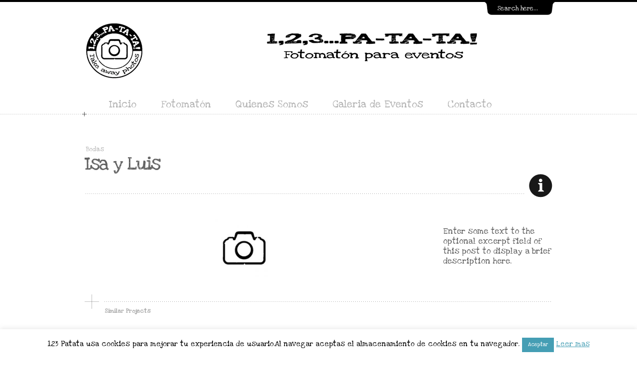

--- FILE ---
content_type: text/html; charset=UTF-8
request_url: https://www.123patata.es/portfolio/isa-y-luis/
body_size: 14831
content:
<!DOCTYPE html>
<html lang="es">

<head>

        <title>Isa y Luis - 1,2,3...PA-TA-TA!</title>
    <meta http-equiv="content-type" content="text/html; charset=UTF-8" />
	
	    <meta name="viewport" content="width=device-width, initial-scale=1, maximum-scale=1">
		
    <link rel="shortcut icon" href="https://www.123patata.es/wp-content/uploads/2019/10/admin-ajax.png" />    
    <!--[if lte IE 8]>
    <link rel="stylesheet" type="text/css"  href="https://www.123patata.es/wp-content/themes/folioway/css/ie8-.css" />
    <![endif]-->
    
    <!--[if IE 7]>
    <link rel="stylesheet" type="text/css"  href="https://www.123patata.es/wp-content/themes/folioway/css/ie7.css" />
    <![endif]-->
    
    <noscript>
        <link rel="stylesheet" type="text/css" href="https://www.123patata.es/wp-content/themes/folioway/css/noscript.css"/>
    </noscript>
    
    <link rel="pingback" href="https://www.123patata.es/xmlrpc.php" />
        <meta name='robots' content='index, follow, max-image-preview:large, max-snippet:-1, max-video-preview:-1' />

	<!-- This site is optimized with the Yoast SEO plugin v21.1 - https://yoast.com/wordpress/plugins/seo/ -->
	<link rel="canonical" href="https://www.123patata.es/portfolio/isa-y-luis/" />
	<meta property="og:locale" content="es_ES" />
	<meta property="og:type" content="article" />
	<meta property="og:title" content="Isa y Luis - 1,2,3...PA-TA-TA!" />
	<meta property="og:url" content="https://www.123patata.es/portfolio/isa-y-luis/" />
	<meta property="og:site_name" content="1,2,3...PA-TA-TA!" />
	<meta property="og:image" content="https://www.123patata.es/wp-content/uploads/2019/06/isaluis.jpg" />
	<meta property="og:image:width" content="800" />
	<meta property="og:image:height" content="600" />
	<meta property="og:image:type" content="image/jpeg" />
	<meta name="twitter:card" content="summary_large_image" />
	<meta name="twitter:site" content="@undostrespatata" />
	<script type="application/ld+json" class="yoast-schema-graph">{"@context":"https://schema.org","@graph":[{"@type":"WebPage","@id":"https://www.123patata.es/portfolio/isa-y-luis/","url":"https://www.123patata.es/portfolio/isa-y-luis/","name":"Isa y Luis - 1,2,3...PA-TA-TA!","isPartOf":{"@id":"https://www.123patata.es/#website"},"primaryImageOfPage":{"@id":"https://www.123patata.es/portfolio/isa-y-luis/#primaryimage"},"image":{"@id":"https://www.123patata.es/portfolio/isa-y-luis/#primaryimage"},"thumbnailUrl":"https://www.123patata.es/wp-content/uploads/2019/06/isaluis.jpg","datePublished":"2019-09-22T22:48:04+00:00","dateModified":"2019-09-22T22:48:04+00:00","breadcrumb":{"@id":"https://www.123patata.es/portfolio/isa-y-luis/#breadcrumb"},"inLanguage":"es","potentialAction":[{"@type":"ReadAction","target":["https://www.123patata.es/portfolio/isa-y-luis/"]}]},{"@type":"ImageObject","inLanguage":"es","@id":"https://www.123patata.es/portfolio/isa-y-luis/#primaryimage","url":"https://www.123patata.es/wp-content/uploads/2019/06/isaluis.jpg","contentUrl":"https://www.123patata.es/wp-content/uploads/2019/06/isaluis.jpg","width":800,"height":600},{"@type":"BreadcrumbList","@id":"https://www.123patata.es/portfolio/isa-y-luis/#breadcrumb","itemListElement":[{"@type":"ListItem","position":1,"name":"Portada","item":"https://www.123patata.es/"},{"@type":"ListItem","position":2,"name":"Isa y Luis"}]},{"@type":"WebSite","@id":"https://www.123patata.es/#website","url":"https://www.123patata.es/","name":"1,2,3...PA-TA-TA!","description":"Fotomatón para Eventos .Valencia.","potentialAction":[{"@type":"SearchAction","target":{"@type":"EntryPoint","urlTemplate":"https://www.123patata.es/?s={search_term_string}"},"query-input":"required name=search_term_string"}],"inLanguage":"es"}]}</script>
	<!-- / Yoast SEO plugin. -->


<link rel='dns-prefetch' href='//www.123patata.es' />
<link rel='dns-prefetch' href='//fonts.googleapis.com' />
<link rel="alternate" type="application/rss+xml" title="1,2,3...PA-TA-TA! &raquo; Feed" href="https://www.123patata.es/feed/" />
<link rel="alternate" type="application/rss+xml" title="1,2,3...PA-TA-TA! &raquo; Feed de los comentarios" href="https://www.123patata.es/comments/feed/" />
<link rel="alternate" type="application/rss+xml" title="1,2,3...PA-TA-TA! &raquo; Comentario Isa y Luis del feed" href="https://www.123patata.es/portfolio/isa-y-luis/feed/" />
		<!-- This site uses the Google Analytics by MonsterInsights plugin v9.9.0 - Using Analytics tracking - https://www.monsterinsights.com/ -->
		<!-- Nota: MonsterInsights no está actualmente configurado en este sitio. El dueño del sitio necesita identificarse usando su cuenta de Google Analytics en el panel de ajustes de MonsterInsights. -->
					<!-- No tracking code set -->
				<!-- / Google Analytics by MonsterInsights -->
		<script type="text/javascript">
window._wpemojiSettings = {"baseUrl":"https:\/\/s.w.org\/images\/core\/emoji\/14.0.0\/72x72\/","ext":".png","svgUrl":"https:\/\/s.w.org\/images\/core\/emoji\/14.0.0\/svg\/","svgExt":".svg","source":{"concatemoji":"https:\/\/www.123patata.es\/wp-includes\/js\/wp-emoji-release.min.js?ver=6.1.9"}};
/*! This file is auto-generated */
!function(e,a,t){var n,r,o,i=a.createElement("canvas"),p=i.getContext&&i.getContext("2d");function s(e,t){var a=String.fromCharCode,e=(p.clearRect(0,0,i.width,i.height),p.fillText(a.apply(this,e),0,0),i.toDataURL());return p.clearRect(0,0,i.width,i.height),p.fillText(a.apply(this,t),0,0),e===i.toDataURL()}function c(e){var t=a.createElement("script");t.src=e,t.defer=t.type="text/javascript",a.getElementsByTagName("head")[0].appendChild(t)}for(o=Array("flag","emoji"),t.supports={everything:!0,everythingExceptFlag:!0},r=0;r<o.length;r++)t.supports[o[r]]=function(e){if(p&&p.fillText)switch(p.textBaseline="top",p.font="600 32px Arial",e){case"flag":return s([127987,65039,8205,9895,65039],[127987,65039,8203,9895,65039])?!1:!s([55356,56826,55356,56819],[55356,56826,8203,55356,56819])&&!s([55356,57332,56128,56423,56128,56418,56128,56421,56128,56430,56128,56423,56128,56447],[55356,57332,8203,56128,56423,8203,56128,56418,8203,56128,56421,8203,56128,56430,8203,56128,56423,8203,56128,56447]);case"emoji":return!s([129777,127995,8205,129778,127999],[129777,127995,8203,129778,127999])}return!1}(o[r]),t.supports.everything=t.supports.everything&&t.supports[o[r]],"flag"!==o[r]&&(t.supports.everythingExceptFlag=t.supports.everythingExceptFlag&&t.supports[o[r]]);t.supports.everythingExceptFlag=t.supports.everythingExceptFlag&&!t.supports.flag,t.DOMReady=!1,t.readyCallback=function(){t.DOMReady=!0},t.supports.everything||(n=function(){t.readyCallback()},a.addEventListener?(a.addEventListener("DOMContentLoaded",n,!1),e.addEventListener("load",n,!1)):(e.attachEvent("onload",n),a.attachEvent("onreadystatechange",function(){"complete"===a.readyState&&t.readyCallback()})),(e=t.source||{}).concatemoji?c(e.concatemoji):e.wpemoji&&e.twemoji&&(c(e.twemoji),c(e.wpemoji)))}(window,document,window._wpemojiSettings);
</script>
<style type="text/css">
img.wp-smiley,
img.emoji {
	display: inline !important;
	border: none !important;
	box-shadow: none !important;
	height: 1em !important;
	width: 1em !important;
	margin: 0 0.07em !important;
	vertical-align: -0.1em !important;
	background: none !important;
	padding: 0 !important;
}
</style>
	<link rel='stylesheet' id='iwak-general-css' href='https://www.123patata.es/wp-content/themes/folioway/style.css?ver=6.1.9' type='text/css' media='all' />
<link rel='stylesheet' id='iwak-mobile-css' href='https://www.123patata.es/wp-content/themes/folioway/style-media.css?ver=6.1.9' type='text/css' media='all' />
<link rel='stylesheet' id='layerslider-css' href='https://www.123patata.es/wp-content/plugins/LayerSlider/assets/static/layerslider/css/layerslider.css?ver=7.6.7' type='text/css' media='all' />
<link rel='stylesheet' id='ls-google-fonts-css' href='https://fonts.googleapis.com/css?family=Lato:100,100i,200,200i,300,300i,400,400i,500,500i,600,600i,700,700i,800,800i,900,900i%7COpen+Sans:100,100i,200,200i,300,300i,400,400i,500,500i,600,600i,700,700i,800,800i,900,900i%7CIndie+Flower:100,100i,200,200i,300,300i,400,400i,500,500i,600,600i,700,700i,800,800i,900,900i%7COswald:100,100i,200,200i,300,300i,400,400i,500,500i,600,600i,700,700i,800,800i,900,900i' type='text/css' media='all' />
<link rel='stylesheet' id='wp-block-library-css' href='https://www.123patata.es/wp-includes/css/dist/block-library/style.min.css?ver=6.1.9' type='text/css' media='all' />
<link rel='stylesheet' id='wpzoom-social-icons-block-style-css' href='https://www.123patata.es/wp-content/plugins/social-icons-widget-by-wpzoom/block/dist/style-wpzoom-social-icons.css?ver=4.5.1' type='text/css' media='all' />
<link rel='stylesheet' id='wc-blocks-vendors-style-css' href='https://www.123patata.es/wp-content/plugins/woocommerce/packages/woocommerce-blocks/build/wc-blocks-vendors-style.css?ver=9.1.5' type='text/css' media='all' />
<link rel='stylesheet' id='wc-blocks-style-css' href='https://www.123patata.es/wp-content/plugins/woocommerce/packages/woocommerce-blocks/build/wc-blocks-style.css?ver=9.1.5' type='text/css' media='all' />
<link rel='stylesheet' id='classic-theme-styles-css' href='https://www.123patata.es/wp-includes/css/classic-themes.min.css?ver=1' type='text/css' media='all' />
<style id='global-styles-inline-css' type='text/css'>
body{--wp--preset--color--black: #000000;--wp--preset--color--cyan-bluish-gray: #abb8c3;--wp--preset--color--white: #ffffff;--wp--preset--color--pale-pink: #f78da7;--wp--preset--color--vivid-red: #cf2e2e;--wp--preset--color--luminous-vivid-orange: #ff6900;--wp--preset--color--luminous-vivid-amber: #fcb900;--wp--preset--color--light-green-cyan: #7bdcb5;--wp--preset--color--vivid-green-cyan: #00d084;--wp--preset--color--pale-cyan-blue: #8ed1fc;--wp--preset--color--vivid-cyan-blue: #0693e3;--wp--preset--color--vivid-purple: #9b51e0;--wp--preset--gradient--vivid-cyan-blue-to-vivid-purple: linear-gradient(135deg,rgba(6,147,227,1) 0%,rgb(155,81,224) 100%);--wp--preset--gradient--light-green-cyan-to-vivid-green-cyan: linear-gradient(135deg,rgb(122,220,180) 0%,rgb(0,208,130) 100%);--wp--preset--gradient--luminous-vivid-amber-to-luminous-vivid-orange: linear-gradient(135deg,rgba(252,185,0,1) 0%,rgba(255,105,0,1) 100%);--wp--preset--gradient--luminous-vivid-orange-to-vivid-red: linear-gradient(135deg,rgba(255,105,0,1) 0%,rgb(207,46,46) 100%);--wp--preset--gradient--very-light-gray-to-cyan-bluish-gray: linear-gradient(135deg,rgb(238,238,238) 0%,rgb(169,184,195) 100%);--wp--preset--gradient--cool-to-warm-spectrum: linear-gradient(135deg,rgb(74,234,220) 0%,rgb(151,120,209) 20%,rgb(207,42,186) 40%,rgb(238,44,130) 60%,rgb(251,105,98) 80%,rgb(254,248,76) 100%);--wp--preset--gradient--blush-light-purple: linear-gradient(135deg,rgb(255,206,236) 0%,rgb(152,150,240) 100%);--wp--preset--gradient--blush-bordeaux: linear-gradient(135deg,rgb(254,205,165) 0%,rgb(254,45,45) 50%,rgb(107,0,62) 100%);--wp--preset--gradient--luminous-dusk: linear-gradient(135deg,rgb(255,203,112) 0%,rgb(199,81,192) 50%,rgb(65,88,208) 100%);--wp--preset--gradient--pale-ocean: linear-gradient(135deg,rgb(255,245,203) 0%,rgb(182,227,212) 50%,rgb(51,167,181) 100%);--wp--preset--gradient--electric-grass: linear-gradient(135deg,rgb(202,248,128) 0%,rgb(113,206,126) 100%);--wp--preset--gradient--midnight: linear-gradient(135deg,rgb(2,3,129) 0%,rgb(40,116,252) 100%);--wp--preset--duotone--dark-grayscale: url('#wp-duotone-dark-grayscale');--wp--preset--duotone--grayscale: url('#wp-duotone-grayscale');--wp--preset--duotone--purple-yellow: url('#wp-duotone-purple-yellow');--wp--preset--duotone--blue-red: url('#wp-duotone-blue-red');--wp--preset--duotone--midnight: url('#wp-duotone-midnight');--wp--preset--duotone--magenta-yellow: url('#wp-duotone-magenta-yellow');--wp--preset--duotone--purple-green: url('#wp-duotone-purple-green');--wp--preset--duotone--blue-orange: url('#wp-duotone-blue-orange');--wp--preset--font-size--small: 13px;--wp--preset--font-size--medium: 20px;--wp--preset--font-size--large: 36px;--wp--preset--font-size--x-large: 42px;--wp--preset--spacing--20: 0.44rem;--wp--preset--spacing--30: 0.67rem;--wp--preset--spacing--40: 1rem;--wp--preset--spacing--50: 1.5rem;--wp--preset--spacing--60: 2.25rem;--wp--preset--spacing--70: 3.38rem;--wp--preset--spacing--80: 5.06rem;}:where(.is-layout-flex){gap: 0.5em;}body .is-layout-flow > .alignleft{float: left;margin-inline-start: 0;margin-inline-end: 2em;}body .is-layout-flow > .alignright{float: right;margin-inline-start: 2em;margin-inline-end: 0;}body .is-layout-flow > .aligncenter{margin-left: auto !important;margin-right: auto !important;}body .is-layout-constrained > .alignleft{float: left;margin-inline-start: 0;margin-inline-end: 2em;}body .is-layout-constrained > .alignright{float: right;margin-inline-start: 2em;margin-inline-end: 0;}body .is-layout-constrained > .aligncenter{margin-left: auto !important;margin-right: auto !important;}body .is-layout-constrained > :where(:not(.alignleft):not(.alignright):not(.alignfull)){max-width: var(--wp--style--global--content-size);margin-left: auto !important;margin-right: auto !important;}body .is-layout-constrained > .alignwide{max-width: var(--wp--style--global--wide-size);}body .is-layout-flex{display: flex;}body .is-layout-flex{flex-wrap: wrap;align-items: center;}body .is-layout-flex > *{margin: 0;}:where(.wp-block-columns.is-layout-flex){gap: 2em;}.has-black-color{color: var(--wp--preset--color--black) !important;}.has-cyan-bluish-gray-color{color: var(--wp--preset--color--cyan-bluish-gray) !important;}.has-white-color{color: var(--wp--preset--color--white) !important;}.has-pale-pink-color{color: var(--wp--preset--color--pale-pink) !important;}.has-vivid-red-color{color: var(--wp--preset--color--vivid-red) !important;}.has-luminous-vivid-orange-color{color: var(--wp--preset--color--luminous-vivid-orange) !important;}.has-luminous-vivid-amber-color{color: var(--wp--preset--color--luminous-vivid-amber) !important;}.has-light-green-cyan-color{color: var(--wp--preset--color--light-green-cyan) !important;}.has-vivid-green-cyan-color{color: var(--wp--preset--color--vivid-green-cyan) !important;}.has-pale-cyan-blue-color{color: var(--wp--preset--color--pale-cyan-blue) !important;}.has-vivid-cyan-blue-color{color: var(--wp--preset--color--vivid-cyan-blue) !important;}.has-vivid-purple-color{color: var(--wp--preset--color--vivid-purple) !important;}.has-black-background-color{background-color: var(--wp--preset--color--black) !important;}.has-cyan-bluish-gray-background-color{background-color: var(--wp--preset--color--cyan-bluish-gray) !important;}.has-white-background-color{background-color: var(--wp--preset--color--white) !important;}.has-pale-pink-background-color{background-color: var(--wp--preset--color--pale-pink) !important;}.has-vivid-red-background-color{background-color: var(--wp--preset--color--vivid-red) !important;}.has-luminous-vivid-orange-background-color{background-color: var(--wp--preset--color--luminous-vivid-orange) !important;}.has-luminous-vivid-amber-background-color{background-color: var(--wp--preset--color--luminous-vivid-amber) !important;}.has-light-green-cyan-background-color{background-color: var(--wp--preset--color--light-green-cyan) !important;}.has-vivid-green-cyan-background-color{background-color: var(--wp--preset--color--vivid-green-cyan) !important;}.has-pale-cyan-blue-background-color{background-color: var(--wp--preset--color--pale-cyan-blue) !important;}.has-vivid-cyan-blue-background-color{background-color: var(--wp--preset--color--vivid-cyan-blue) !important;}.has-vivid-purple-background-color{background-color: var(--wp--preset--color--vivid-purple) !important;}.has-black-border-color{border-color: var(--wp--preset--color--black) !important;}.has-cyan-bluish-gray-border-color{border-color: var(--wp--preset--color--cyan-bluish-gray) !important;}.has-white-border-color{border-color: var(--wp--preset--color--white) !important;}.has-pale-pink-border-color{border-color: var(--wp--preset--color--pale-pink) !important;}.has-vivid-red-border-color{border-color: var(--wp--preset--color--vivid-red) !important;}.has-luminous-vivid-orange-border-color{border-color: var(--wp--preset--color--luminous-vivid-orange) !important;}.has-luminous-vivid-amber-border-color{border-color: var(--wp--preset--color--luminous-vivid-amber) !important;}.has-light-green-cyan-border-color{border-color: var(--wp--preset--color--light-green-cyan) !important;}.has-vivid-green-cyan-border-color{border-color: var(--wp--preset--color--vivid-green-cyan) !important;}.has-pale-cyan-blue-border-color{border-color: var(--wp--preset--color--pale-cyan-blue) !important;}.has-vivid-cyan-blue-border-color{border-color: var(--wp--preset--color--vivid-cyan-blue) !important;}.has-vivid-purple-border-color{border-color: var(--wp--preset--color--vivid-purple) !important;}.has-vivid-cyan-blue-to-vivid-purple-gradient-background{background: var(--wp--preset--gradient--vivid-cyan-blue-to-vivid-purple) !important;}.has-light-green-cyan-to-vivid-green-cyan-gradient-background{background: var(--wp--preset--gradient--light-green-cyan-to-vivid-green-cyan) !important;}.has-luminous-vivid-amber-to-luminous-vivid-orange-gradient-background{background: var(--wp--preset--gradient--luminous-vivid-amber-to-luminous-vivid-orange) !important;}.has-luminous-vivid-orange-to-vivid-red-gradient-background{background: var(--wp--preset--gradient--luminous-vivid-orange-to-vivid-red) !important;}.has-very-light-gray-to-cyan-bluish-gray-gradient-background{background: var(--wp--preset--gradient--very-light-gray-to-cyan-bluish-gray) !important;}.has-cool-to-warm-spectrum-gradient-background{background: var(--wp--preset--gradient--cool-to-warm-spectrum) !important;}.has-blush-light-purple-gradient-background{background: var(--wp--preset--gradient--blush-light-purple) !important;}.has-blush-bordeaux-gradient-background{background: var(--wp--preset--gradient--blush-bordeaux) !important;}.has-luminous-dusk-gradient-background{background: var(--wp--preset--gradient--luminous-dusk) !important;}.has-pale-ocean-gradient-background{background: var(--wp--preset--gradient--pale-ocean) !important;}.has-electric-grass-gradient-background{background: var(--wp--preset--gradient--electric-grass) !important;}.has-midnight-gradient-background{background: var(--wp--preset--gradient--midnight) !important;}.has-small-font-size{font-size: var(--wp--preset--font-size--small) !important;}.has-medium-font-size{font-size: var(--wp--preset--font-size--medium) !important;}.has-large-font-size{font-size: var(--wp--preset--font-size--large) !important;}.has-x-large-font-size{font-size: var(--wp--preset--font-size--x-large) !important;}
.wp-block-navigation a:where(:not(.wp-element-button)){color: inherit;}
:where(.wp-block-columns.is-layout-flex){gap: 2em;}
.wp-block-pullquote{font-size: 1.5em;line-height: 1.6;}
</style>
<link rel='stylesheet' id='contact-form-7-css' href='https://www.123patata.es/wp-content/plugins/contact-form-7/includes/css/styles.css?ver=5.7.7' type='text/css' media='all' />
<link rel='stylesheet' id='cookie-law-info-css' href='https://www.123patata.es/wp-content/plugins/cookie-law-info/legacy/public/css/cookie-law-info-public.css?ver=3.3.6' type='text/css' media='all' />
<link rel='stylesheet' id='cookie-law-info-gdpr-css' href='https://www.123patata.es/wp-content/plugins/cookie-law-info/legacy/public/css/cookie-law-info-gdpr.css?ver=3.3.6' type='text/css' media='all' />
<link rel='stylesheet' id='icons_font-css' href='https://www.123patata.es/wp-content/plugins/social-flyer/css/font-awesome.min.css?ver=6.1.9' type='text/css' media='all' />
<link rel='stylesheet' id='tipsy-css-css' href='https://www.123patata.es/wp-content/plugins/social-flyer/css/tipsy.css?ver=6.1.9' type='text/css' media='all' />
<link rel='stylesheet' id='woocommerce-layout-css' href='https://www.123patata.es/wp-content/plugins/woocommerce/assets/css/woocommerce-layout.css?ver=7.3.0' type='text/css' media='all' />
<link rel='stylesheet' id='woocommerce-smallscreen-css' href='https://www.123patata.es/wp-content/plugins/woocommerce/assets/css/woocommerce-smallscreen.css?ver=7.3.0' type='text/css' media='only screen and (max-width: 768px)' />
<link rel='stylesheet' id='woocommerce-general-css' href='https://www.123patata.es/wp-content/plugins/woocommerce/assets/css/woocommerce.css?ver=7.3.0' type='text/css' media='all' />
<style id='woocommerce-inline-inline-css' type='text/css'>
.woocommerce form .form-row .required { visibility: visible; }
</style>
<link rel='stylesheet' id='prettyphoto-css-css' href='https://www.123patata.es/wp-content/themes/folioway/css/prettyPhoto.css?ver=3.1' type='text/css' media='all' />
<link rel='stylesheet' id='PI_stt_front-css' href='https://www.123patata.es/wp-content/plugins/simple-twitter-tweets/css/stt.min.css?ver=6.1.9' type='text/css' media='all' />
<link rel='stylesheet' id='wpzoom-social-icons-socicon-css' href='https://www.123patata.es/wp-content/plugins/social-icons-widget-by-wpzoom/assets/css/wpzoom-socicon.css?ver=1744885888' type='text/css' media='all' />
<link rel='stylesheet' id='wpzoom-social-icons-genericons-css' href='https://www.123patata.es/wp-content/plugins/social-icons-widget-by-wpzoom/assets/css/genericons.css?ver=1744885888' type='text/css' media='all' />
<link rel='stylesheet' id='wpzoom-social-icons-academicons-css' href='https://www.123patata.es/wp-content/plugins/social-icons-widget-by-wpzoom/assets/css/academicons.min.css?ver=1744885888' type='text/css' media='all' />
<link rel='stylesheet' id='wpzoom-social-icons-font-awesome-3-css' href='https://www.123patata.es/wp-content/plugins/social-icons-widget-by-wpzoom/assets/css/font-awesome-3.min.css?ver=1744885888' type='text/css' media='all' />
<link rel='stylesheet' id='dashicons-css' href='https://www.123patata.es/wp-includes/css/dashicons.min.css?ver=6.1.9' type='text/css' media='all' />
<link rel='stylesheet' id='wpzoom-social-icons-styles-css' href='https://www.123patata.es/wp-content/plugins/social-icons-widget-by-wpzoom/assets/css/wpzoom-social-icons-styles.css?ver=1744885888' type='text/css' media='all' />
<link rel='preload' as='font'  id='wpzoom-social-icons-font-academicons-woff2-css' href='https://www.123patata.es/wp-content/plugins/social-icons-widget-by-wpzoom/assets/font/academicons.woff2?v=1.9.2'  type='font/woff2' crossorigin />
<link rel='preload' as='font'  id='wpzoom-social-icons-font-fontawesome-3-woff2-css' href='https://www.123patata.es/wp-content/plugins/social-icons-widget-by-wpzoom/assets/font/fontawesome-webfont.woff2?v=4.7.0'  type='font/woff2' crossorigin />
<link rel='preload' as='font'  id='wpzoom-social-icons-font-genericons-woff-css' href='https://www.123patata.es/wp-content/plugins/social-icons-widget-by-wpzoom/assets/font/Genericons.woff'  type='font/woff' crossorigin />
<link rel='preload' as='font'  id='wpzoom-social-icons-font-socicon-woff2-css' href='https://www.123patata.es/wp-content/plugins/social-icons-widget-by-wpzoom/assets/font/socicon.woff2?v=4.5.1'  type='font/woff2' crossorigin />
<script type='text/javascript' src='https://www.123patata.es/wp-includes/js/jquery/jquery.min.js?ver=3.6.1' id='jquery-core-js'></script>
<script type='text/javascript' src='https://www.123patata.es/wp-includes/js/jquery/jquery-migrate.min.js?ver=3.3.2' id='jquery-migrate-js'></script>
<script type='text/javascript' id='layerslider-utils-js-extra'>
/* <![CDATA[ */
var LS_Meta = {"v":"7.6.7","fixGSAP":"1"};
/* ]]> */
</script>
<script type='text/javascript' src='https://www.123patata.es/wp-content/plugins/LayerSlider/assets/static/layerslider/js/layerslider.utils.js?ver=7.6.7' id='layerslider-utils-js'></script>
<script type='text/javascript' src='https://www.123patata.es/wp-content/plugins/LayerSlider/assets/static/layerslider/js/layerslider.kreaturamedia.jquery.js?ver=7.6.7' id='layerslider-js'></script>
<script type='text/javascript' src='https://www.123patata.es/wp-content/plugins/LayerSlider/assets/static/layerslider/js/layerslider.transitions.js?ver=7.6.7' id='layerslider-transitions-js'></script>
<script type='text/javascript' id='cookie-law-info-js-extra'>
/* <![CDATA[ */
var Cli_Data = {"nn_cookie_ids":[],"cookielist":[],"non_necessary_cookies":[],"ccpaEnabled":"","ccpaRegionBased":"","ccpaBarEnabled":"","strictlyEnabled":["necessary","obligatoire"],"ccpaType":"gdpr","js_blocking":"","custom_integration":"","triggerDomRefresh":"","secure_cookies":""};
var cli_cookiebar_settings = {"animate_speed_hide":"500","animate_speed_show":"500","background":"#fff","border":"#459eb4","border_on":"","button_1_button_colour":"#459eb4","button_1_button_hover":"#377e90","button_1_link_colour":"#fff","button_1_as_button":"1","button_1_new_win":"","button_2_button_colour":"#333","button_2_button_hover":"#292929","button_2_link_colour":"#459eb4","button_2_as_button":"","button_2_hidebar":"","button_3_button_colour":"#000","button_3_button_hover":"#000000","button_3_link_colour":"#fff","button_3_as_button":"1","button_3_new_win":"","button_4_button_colour":"#000","button_4_button_hover":"#000000","button_4_link_colour":"#fff","button_4_as_button":"1","button_7_button_colour":"#61a229","button_7_button_hover":"#4e8221","button_7_link_colour":"#fff","button_7_as_button":"1","button_7_new_win":"","font_family":"inherit","header_fix":"","notify_animate_hide":"1","notify_animate_show":"1","notify_div_id":"#cookie-law-info-bar","notify_position_horizontal":"left","notify_position_vertical":"bottom","scroll_close":"","scroll_close_reload":"","accept_close_reload":"","reject_close_reload":"","showagain_tab":"1","showagain_background":"#fff","showagain_border":"#000","showagain_div_id":"#cookie-law-info-again","showagain_x_position":"0px","text":"#000","show_once_yn":"","show_once":"10000","logging_on":"","as_popup":"","popup_overlay":"1","bar_heading_text":"","cookie_bar_as":"banner","popup_showagain_position":"bottom-right","widget_position":"left"};
var log_object = {"ajax_url":"https:\/\/www.123patata.es\/wp-admin\/admin-ajax.php"};
/* ]]> */
</script>
<script type='text/javascript' src='https://www.123patata.es/wp-content/plugins/cookie-law-info/legacy/public/js/cookie-law-info-public.js?ver=3.3.6' id='cookie-law-info-js'></script>
<script type='text/javascript' src='https://www.123patata.es/wp-content/plugins/social-flyer/js/jquery.tipsy.js?ver=6.1.9' id='tipsy-js'></script>
<script type='text/javascript' src='https://www.123patata.es/wp-content/plugins/woocommerce/assets/js/jquery-blockui/jquery.blockUI.min.js?ver=2.7.0-wc.7.3.0' id='jquery-blockui-js'></script>
<script type='text/javascript' id='wc-add-to-cart-js-extra'>
/* <![CDATA[ */
var wc_add_to_cart_params = {"ajax_url":"\/wp-admin\/admin-ajax.php","wc_ajax_url":"\/?wc-ajax=%%endpoint%%","i18n_view_cart":"Ver carrito","cart_url":"https:\/\/www.123patata.es","is_cart":"","cart_redirect_after_add":"no"};
/* ]]> */
</script>
<script type='text/javascript' src='https://www.123patata.es/wp-content/plugins/woocommerce/assets/js/frontend/add-to-cart.min.js?ver=7.3.0' id='wc-add-to-cart-js'></script>
<script type='text/javascript' src='https://www.123patata.es/wp-content/plugins/js_composer/assets/js/vendors/woocommerce-add-to-cart.js?ver=6.10.0' id='vc_woocommerce-add-to-cart-js-js'></script>
<script type='text/javascript' src='https://www.123patata.es/wp-content/themes/folioway/js/retina-images.js?ver=6.1.9' id='retina-images-js'></script>
<script type='text/javascript' src='https://www.123patata.es/wp-content/themes/folioway/js/timers.js?ver=6.1.9' id='jquery-timers-js'></script>
<script type='text/javascript' src='https://www.123patata.es/wp-content/themes/folioway/js/jquery.tools.min.js?ver=6.1.9' id='jquery-tools-js'></script>
<script type='text/javascript' src='https://www.123patata.es/wp-content/themes/folioway/js/jquery.easing.1.3.js?ver=6.1.9' id='jquery-easing-js'></script>
<script type='text/javascript' src='https://www.123patata.es/wp-content/themes/folioway/js/filterable.js?ver=6.1.9' id='jquery-filterable-js'></script>
<script type='text/javascript' src='https://www.123patata.es/wp-content/themes/folioway/js/general.js?ver=6.1.9' id='folioway-js'></script>
<meta name="generator" content="Powered by LayerSlider 7.6.7 - Build Heros, Sliders, and Popups. Create Animations and Beautiful, Rich Web Content as Easy as Never Before on WordPress." />
<!-- LayerSlider updates and docs at: https://layerslider.com -->
<link rel="https://api.w.org/" href="https://www.123patata.es/wp-json/" /><link rel="EditURI" type="application/rsd+xml" title="RSD" href="https://www.123patata.es/xmlrpc.php?rsd" />
<link rel="wlwmanifest" type="application/wlwmanifest+xml" href="https://www.123patata.es/wp-includes/wlwmanifest.xml" />
<meta name="generator" content="WordPress 6.1.9" />
<meta name="generator" content="WooCommerce 7.3.0" />
<link rel='shortlink' href='https://www.123patata.es/?p=1454' />
<link rel="alternate" type="application/json+oembed" href="https://www.123patata.es/wp-json/oembed/1.0/embed?url=https%3A%2F%2Fwww.123patata.es%2Fportfolio%2Fisa-y-luis%2F" />
<link rel="alternate" type="text/xml+oembed" href="https://www.123patata.es/wp-json/oembed/1.0/embed?url=https%3A%2F%2Fwww.123patata.es%2Fportfolio%2Fisa-y-luis%2F&#038;format=xml" />
	<link rel="preconnect" href="https://fonts.googleapis.com">
	<link rel="preconnect" href="https://fonts.gstatic.com">
	<meta name="keywords" content="" /><style type='text/css'>
</style>
<link href='https://fonts.googleapis.com/css?family=Love+Ya+Like+A+Sister:regular' rel='stylesheet' type='text/css'><style type='text/css'>
body, input, textarea { font-family:  'Love Ya Like A Sister', Arial, Helvetica, 'Liberation Sans', FreeSans, sans-serif; }
</style>
<style type='text/css'>
    body {background: #FFFFFF none repeat 0 0;}</style>
<style type='text/css'>
a,
                    .login-meta a,
                    .iwak-widget-twitter .time,
                    .more-link,
                    .comment.bypostauthor .fn,
                    .comment-reply-link,
                    .comment-edit-link,
                    #main-nav ul a:hover,
                    #twitter_update_list li > a { color: #09a0b5; }

                    .button,
                    .pagination a:hover, 
                    .pagination a.current, 
                    .pagination span.current { background-color: #00a3a3; }</style>
<link rel="stylesheet" type="text/css" href="https://www.123patata.es/wp-content/themes/folioway/style-media.css" media="screen" /><style type='text/css'>
#contactform .text, #contactform textarea {background-color: #f0f0f0}

<link href="https://fonts.googleapis.com/css?family=Love+Ya+Like+A+Sister" rel="stylesheet"></style>
	<noscript><style>.woocommerce-product-gallery{ opacity: 1 !important; }</style></noscript>
	<meta name="generator" content="Powered by WPBakery Page Builder - drag and drop page builder for WordPress."/>
<link rel="canonical" href="https://www.123patata.es/portfolio/isa-y-luis/" />

<meta name="generator" content="Powered by Slider Revolution 6.6.10 - responsive, Mobile-Friendly Slider Plugin for WordPress with comfortable drag and drop interface." />
<link rel="icon" href="https://www.123patata.es/wp-content/uploads/2017/01/logonew.png" sizes="32x32" />
<link rel="icon" href="https://www.123patata.es/wp-content/uploads/2017/01/logonew.png" sizes="192x192" />
<link rel="apple-touch-icon" href="https://www.123patata.es/wp-content/uploads/2017/01/logonew.png" />
<meta name="msapplication-TileImage" content="https://www.123patata.es/wp-content/uploads/2017/01/logonew.png" />
<script>function setREVStartSize(e){
			//window.requestAnimationFrame(function() {
				window.RSIW = window.RSIW===undefined ? window.innerWidth : window.RSIW;
				window.RSIH = window.RSIH===undefined ? window.innerHeight : window.RSIH;
				try {
					var pw = document.getElementById(e.c).parentNode.offsetWidth,
						newh;
					pw = pw===0 || isNaN(pw) || (e.l=="fullwidth" || e.layout=="fullwidth") ? window.RSIW : pw;
					e.tabw = e.tabw===undefined ? 0 : parseInt(e.tabw);
					e.thumbw = e.thumbw===undefined ? 0 : parseInt(e.thumbw);
					e.tabh = e.tabh===undefined ? 0 : parseInt(e.tabh);
					e.thumbh = e.thumbh===undefined ? 0 : parseInt(e.thumbh);
					e.tabhide = e.tabhide===undefined ? 0 : parseInt(e.tabhide);
					e.thumbhide = e.thumbhide===undefined ? 0 : parseInt(e.thumbhide);
					e.mh = e.mh===undefined || e.mh=="" || e.mh==="auto" ? 0 : parseInt(e.mh,0);
					if(e.layout==="fullscreen" || e.l==="fullscreen")
						newh = Math.max(e.mh,window.RSIH);
					else{
						e.gw = Array.isArray(e.gw) ? e.gw : [e.gw];
						for (var i in e.rl) if (e.gw[i]===undefined || e.gw[i]===0) e.gw[i] = e.gw[i-1];
						e.gh = e.el===undefined || e.el==="" || (Array.isArray(e.el) && e.el.length==0)? e.gh : e.el;
						e.gh = Array.isArray(e.gh) ? e.gh : [e.gh];
						for (var i in e.rl) if (e.gh[i]===undefined || e.gh[i]===0) e.gh[i] = e.gh[i-1];
											
						var nl = new Array(e.rl.length),
							ix = 0,
							sl;
						e.tabw = e.tabhide>=pw ? 0 : e.tabw;
						e.thumbw = e.thumbhide>=pw ? 0 : e.thumbw;
						e.tabh = e.tabhide>=pw ? 0 : e.tabh;
						e.thumbh = e.thumbhide>=pw ? 0 : e.thumbh;
						for (var i in e.rl) nl[i] = e.rl[i]<window.RSIW ? 0 : e.rl[i];
						sl = nl[0];
						for (var i in nl) if (sl>nl[i] && nl[i]>0) { sl = nl[i]; ix=i;}
						var m = pw>(e.gw[ix]+e.tabw+e.thumbw) ? 1 : (pw-(e.tabw+e.thumbw)) / (e.gw[ix]);
						newh =  (e.gh[ix] * m) + (e.tabh + e.thumbh);
					}
					var el = document.getElementById(e.c);
					if (el!==null && el) el.style.height = newh+"px";
					el = document.getElementById(e.c+"_wrapper");
					if (el!==null && el) {
						el.style.height = newh+"px";
						el.style.display = "block";
					}
				} catch(e){
					console.log("Failure at Presize of Slider:" + e)
				}
			//});
		  };</script>
	<style id="egf-frontend-styles" type="text/css">
		p {} h1 {} h2 {} h3 {} h4 {} h5 {} h6 {} 	</style>
	<noscript><style> .wpb_animate_when_almost_visible { opacity: 1; }</style></noscript>    
</head>

<body data-rsssl=1 class="portfolio-template-default single single-portfolio postid-1454 theme-folioway woocommerce-no-js wpb-js-composer js-comp-ver-6.10.0 vc_responsive">
  <div id="wrapper">
  <div id="background">      
    <div id="header">
        <div class="inner">
            <div id="phone-wrapper"><div id="phone"><form id="searchform" class="blog-search" method="get" action="https://www.123patata.es">
    <button id="searchsubmit" name="submit" type="submit" class="button" tabindex="2"><span></span></button>
    <input id="s" name="s" type="text" onfocus="if (this.value == 'Search here...') {this.value = '';}" onblur="if (this.value == '') {this.value = 'Search here...';}" value="Search here..." tabindex="1" />
</form></div></div>
            
            <div id="logo">
                                            <a title="1,2,3...PA-TA-TA!" href="https://www.123patata.es">
						<img src="https://www.123patata.es/wp-content/uploads/2017/01/logomod-1.png" alt="1,2,3...PA-TA-TA!" width="122" height="122" data-2x="https://www.123patata.es/wp-content/uploads/2017/01/logomod-2.png" class="tn-hires" />
						</a>
                                </div>
            
                            <div id="intro">					<img src="https://www.123patata.es/wp-content/uploads/2017/01/intro2new-1-1.png" width="447" height="72" data-2x="https://www.123patata.es/wp-content/uploads/2017/01/intro2new-1-2.png" class="tn-hires" />
				</div>
                                   
            <div id="menu-wrapper">
                    <ul id="main-nav" class="menu"><li id="menu-item-526" class="menu-item menu-item-type-post_type menu-item-object-page menu-item-home menu-item-526  first"><a href="https://www.123patata.es/">Inicio</a></li>
<li id="menu-item-511" class="menu-item menu-item-type-post_type menu-item-object-page menu-item-has-children menu-item-511"><a href="https://www.123patata.es/fotomaton/">Fotomatón</a>
<ul class="sub-menu">
	<li id="menu-item-608" class="menu-item menu-item-type-post_type menu-item-object-page menu-item-has-children menu-item-608"><a href="https://www.123patata.es/particulares/">Particulares</a>
	<ul class="sub-menu">
		<li id="menu-item-646" class="menu-item menu-item-type-post_type menu-item-object-page menu-item-646"><a href="https://www.123patata.es/bodas/">Bodas</a></li>
		<li id="menu-item-613" class="menu-item menu-item-type-post_type menu-item-object-page menu-item-613"><a href="https://www.123patata.es/otros-eventos/">Otros eventos</a></li>
<li class='last'></li>	</ul>
</li>
	<li id="menu-item-653" class="menu-item menu-item-type-post_type menu-item-object-page menu-item-653"><a href="https://www.123patata.es/empresas/">Empresas</a></li>
	<li id="menu-item-652" class="menu-item menu-item-type-post_type menu-item-object-page menu-item-652"><a href="https://www.123patata.es/eventos-especiales/">Eventos especiales</a></li>
<li class='last'></li></ul>
</li>
<li id="menu-item-504" class="menu-item menu-item-type-post_type menu-item-object-page menu-item-504"><a href="https://www.123patata.es/quienes-somos/">Quienes Somos</a></li>
<li id="menu-item-352" class="menu-item menu-item-type-post_type menu-item-object-page menu-item-352"><a href="https://www.123patata.es/portfolio/">Galeria de Eventos</a></li>
<li id="menu-item-357" class="menu-item menu-item-type-post_type menu-item-object-page menu-item-357"><a href="https://www.123patata.es/contacto/">Contacto</a></li>
</ul>                    <!-- Dropdown Menu for Mobile -->
                    <select>
                    <ul id="main-nav" class="menu"><option value="https://www.123patata.es/"> Inicio</option></option>
<option value="https://www.123patata.es/fotomaton/"> Fotomatón</option>
<option value="https://www.123patata.es/particulares/">- Particulares</option>
<option value="https://www.123patata.es/bodas/">-- Bodas</option></option>
<option value="https://www.123patata.es/otros-eventos/">-- Otros eventos</option></option>

</option>
<option value="https://www.123patata.es/empresas/">- Empresas</option></option>
<option value="https://www.123patata.es/eventos-especiales/">- Eventos especiales</option></option>

</option>
<option value="https://www.123patata.es/quienes-somos/"> Quienes Somos</option></option>
<option value="https://www.123patata.es/portfolio/"> Galeria de Eventos</option></option>
<option value="https://www.123patata.es/contacto/"> Contacto</option></option>
</ul>                    </select>
                    <span class="icon"></span>
            </div>
        </div><!-- .inner -->              
    </div><!--.header-->

</div>    
<div id="container">
        <div class="inner">
            
            <div id="post-1454" class="single portfolio-post">
                <h1 class="post-title super-heading"><span class="post-cat">Bodas</span>Isa y Luis</h1>
                <div class="post-content">
                    <p><a href="https://www.dropbox.com/sh/ck4uo9yueyabzzo/AAB425AwY20sisugn4Cl0NyQa?dl=0"><img decoding="async" class="aligncenter wp-image-417" src="https://www.123patata.es/wp-content/uploads/2017/01/Favicon-300x300.jpg" alt="123patata" width="117" height="117" srcset="https://www.123patata.es/wp-content/uploads/2017/01/Favicon-300x300.jpg 300w, https://www.123patata.es/wp-content/uploads/2017/01/Favicon-150x150.jpg 150w, https://www.123patata.es/wp-content/uploads/2017/01/Favicon.jpg 425w" sizes="(max-width: 117px) 100vw, 117px" /></a></p>
                    
                                    </div>
                
                <div class="post-excerpt"><img class="icon-info" src="https://www.123patata.es/wp-content/themes/folioway/images/icons/info47.png" />
					<p>
                    Enter some text to the optional excerpt field of this post to display a brief description here.					</p>
					
                    					
					                </div>
                
				                
            </div><!-- .post -->

            <div id="similar-works" class="panel panel-works works">
                
                <h3>Similar Projects</h3>
                <ul class="belt">
                    <li id='post-1661' class='  even portfolio-entry bodas '><div class="entry-thumb standard"><a class="thumblink" href="https://www.123patata.es/wp-content/uploads/2022/01/joseysandra.jpg" rel="prettyPhoto[3190]" title="Jose y Sandra"><img width="220" height="205" src="https://www.123patata.es/wp-content/uploads/2022/01/joseysandra-220x205.jpg" class="attachment-220x205 size-220x205 wp-post-image" alt="" decoding="async" loading="lazy" /><span class="extra"></span></a></div><div class='entry-title'><span>Bodas</span><a href='https://www.123patata.es/portfolio/jose-y-sandra/' title='Permanent Link to Jose y Sandra' target='_self' rel='bookmark'>Jose y Sandra</a></div><a class="more-link" href="https://www.123patata.es/portfolio/jose-y-sandra/" target="_self"></a></li><li id='post-1659' class='  odd portfolio-entry bodas '><div class="entry-thumb standard"><a class="thumblink" href="https://www.123patata.es/wp-content/uploads/2022/01/lauraychema.jpg" rel="prettyPhoto[3190]" title="Laura y Chema"><img width="220" height="205" src="https://www.123patata.es/wp-content/uploads/2022/01/lauraychema-220x205.jpg" class="attachment-220x205 size-220x205 wp-post-image" alt="" decoding="async" loading="lazy" /><span class="extra"></span></a></div><div class='entry-title'><span>Bodas</span><a href='https://www.123patata.es/portfolio/laura-y-chema/' title='Permanent Link to Laura y Chema' target='_self' rel='bookmark'>Laura y Chema</a></div><a class="more-link" href="https://www.123patata.es/portfolio/laura-y-chema/" target="_self"></a></li><li id='post-1657' class='  even portfolio-entry bodas '><div class="entry-thumb standard"><a class="thumblink" href="https://www.123patata.es/wp-content/uploads/2022/01/cristianybea.jpg" rel="prettyPhoto[3190]" title="Cristian y Bea"><img width="220" height="205" src="https://www.123patata.es/wp-content/uploads/2022/01/cristianybea-220x205.jpg" class="attachment-220x205 size-220x205 wp-post-image" alt="" decoding="async" loading="lazy" /><span class="extra"></span></a></div><div class='entry-title'><span>Bodas</span><a href='https://www.123patata.es/portfolio/cristian-y-bea/' title='Permanent Link to Cristian y Bea' target='_self' rel='bookmark'>Cristian y Bea</a></div><a class="more-link" href="https://www.123patata.es/portfolio/cristian-y-bea/" target="_self"></a></li><li id='post-1655' class='  odd portfolio-entry bodas '><div class="entry-thumb standard"><a class="thumblink" href="https://www.123patata.es/wp-content/uploads/2022/01/silviaycronos.jpg" rel="prettyPhoto[3190]" title="Silvia y Cronos"><img width="220" height="205" src="https://www.123patata.es/wp-content/uploads/2022/01/silviaycronos-220x205.jpg" class="attachment-220x205 size-220x205 wp-post-image" alt="" decoding="async" loading="lazy" /><span class="extra"></span></a></div><div class='entry-title'><span>Bodas</span><a href='https://www.123patata.es/portfolio/silvia-y-cronos/' title='Permanent Link to Silvia y Cronos' target='_self' rel='bookmark'>Silvia y Cronos</a></div><a class="more-link" href="https://www.123patata.es/portfolio/silvia-y-cronos/" target="_self"></a></li><li id='post-1653' class='  even portfolio-entry bodas '><div class="entry-thumb standard"><a class="thumblink" href="https://www.123patata.es/wp-content/uploads/2022/01/lauraynico.jpg" rel="prettyPhoto[3190]" title="Laura y Nico"><img width="220" height="205" src="https://www.123patata.es/wp-content/uploads/2022/01/lauraynico-220x205.jpg" class="attachment-220x205 size-220x205 wp-post-image" alt="" decoding="async" loading="lazy" /><span class="extra"></span></a></div><div class='entry-title'><span>Bodas</span><a href='https://www.123patata.es/portfolio/laura-y-nico/' title='Permanent Link to Laura y Nico' target='_self' rel='bookmark'>Laura y Nico</a></div><a class="more-link" href="https://www.123patata.es/portfolio/laura-y-nico/" target="_self"></a></li><li id='post-1651' class='  odd portfolio-entry bodas '><div class="entry-thumb standard"><a class="thumblink" href="https://www.123patata.es/wp-content/uploads/2022/01/jorgeygemma.jpg" rel="prettyPhoto[3190]" title="Jorge y Gemma"><img width="220" height="205" src="https://www.123patata.es/wp-content/uploads/2022/01/jorgeygemma-220x205.jpg" class="attachment-220x205 size-220x205 wp-post-image" alt="" decoding="async" loading="lazy" /><span class="extra"></span></a></div><div class='entry-title'><span>Bodas</span><a href='https://www.123patata.es/portfolio/jorge-y-gemma/' title='Permanent Link to Jorge y Gemma' target='_self' rel='bookmark'>Jorge y Gemma</a></div><a class="more-link" href="https://www.123patata.es/portfolio/jorge-y-gemma/" target="_self"></a></li><li id='post-1641' class='  even portfolio-entry bodas '><div class="entry-thumb standard"><a class="thumblink" href="https://www.123patata.es/wp-content/uploads/2020/10/Miguelpaula.jpg" rel="prettyPhoto[3190]" title="Miguel y Paula"><img width="220" height="205" src="https://www.123patata.es/wp-content/uploads/2020/10/Miguelpaula-220x205.jpg" class="attachment-220x205 size-220x205 wp-post-image" alt="" decoding="async" loading="lazy" /><span class="extra"></span></a></div><div class='entry-title'><span>Bodas</span><a href='https://www.123patata.es/portfolio/miguel-y-paula/' title='Permanent Link to Miguel y Paula' target='_self' rel='bookmark'>Miguel y Paula</a></div><a class="more-link" href="https://www.123patata.es/portfolio/miguel-y-paula/" target="_self"></a></li><li id='post-1607' class='  odd portfolio-entry bodas '><div class="entry-thumb standard"><a class="thumblink" href="https://www.123patata.es/wp-content/uploads/2019/11/efrenlola.jpg" rel="prettyPhoto[3190]" title="Efren y Lola"><img width="220" height="205" src="https://www.123patata.es/wp-content/uploads/2019/11/efrenlola-220x205.jpg" class="attachment-220x205 size-220x205 wp-post-image" alt="" decoding="async" loading="lazy" /><span class="extra"></span></a></div><div class='entry-title'><span>Bodas</span><a href='https://www.123patata.es/portfolio/efren-y-lola/' title='Permanent Link to Efren y Lola' target='_self' rel='bookmark'>Efren y Lola</a></div><a class="more-link" href="https://www.123patata.es/portfolio/efren-y-lola/" target="_self"></a></li>                </ul>
                <span class="more"><a></a></span>
            </div>
            
			                                    
            <div class="clear"></div>
        </div><!-- .inner -->
</div><!-- #container -->
        
    </div><!-- #wrapper -->        

        <div id="footer">
            <div class="inner">
                <span class="icon"></span>
                <div class="column first"><div id="text-2" class="widget widget_text widget-1">			<div class="textwidget"><img class="alignnone size-full wp-image-499 aligncenter" src="https://www.123patata.es/wp-content/uploads/2017/01/logomod.png" alt="123 patata" width="122" height="122" /></div>
		</div></div>                <div class="column"><div id="text-3" class="widget widget_text widget-1">			<div class="textwidget"><p>&nbsp;</p>
<p style="text-align: center;"><span style="color: #09a0b5;"><a style="color: #09a0b5;" href="mailto:info@123patata.es">info@123patata.es</a></span></p>
</div>
		</div></div>                <div class="column"><div id="text-4" class="widget widget_text widget-1">			<div class="textwidget"><p>&nbsp;</p>
<p style="font-size: 22px; font-family: 'Love Ya Like A Sister'; color: #09a0b5; text-align: center;">653 750 594</p>
</div>
		</div></div>                <div class="column"><div id="zoom-social-icons-widget-10" class="widget zoom-social-icons-widget widget-1">
		
<ul class="zoom-social-icons-list zoom-social-icons-list--with-canvas zoom-social-icons-list--round zoom-social-icons-list--no-labels">

		
				<li class="zoom-social_icons-list__item">
		<a class="zoom-social_icons-list__link" href="https://www.instagram.com/undostrespatata/" target="_blank" title="Instagram" >
									
						<span class="screen-reader-text">instagram</span>
			
						<span class="zoom-social_icons-list-span social-icon socicon socicon-instagram" data-hover-rule="background-color" data-hover-color="#000000" style="background-color : #000000; font-size: 18px; padding:8px" ></span>
			
					</a>
	</li>

	
</ul>

		</div></div>                <div class="clear"></div>
                
                
		<script>
			window.RS_MODULES = window.RS_MODULES || {};
			window.RS_MODULES.modules = window.RS_MODULES.modules || {};
			window.RS_MODULES.waiting = window.RS_MODULES.waiting || [];
			window.RS_MODULES.defered = true;
			window.RS_MODULES.moduleWaiting = window.RS_MODULES.moduleWaiting || {};
			window.RS_MODULES.type = 'compiled';
		</script>
		<!--googleoff: all--><div id="cookie-law-info-bar" data-nosnippet="true"><span>123 Patata usa cookies para mejorar tu experiencia de usuario.Al navegar aceptas el almacenamiento de cookies en tu navegador.<a role='button' data-cli_action="accept" id="cookie_action_close_header" class="small cli-plugin-button cli-plugin-main-button cookie_action_close_header cli_action_button wt-cli-accept-btn">Aceptar</a> <a href="https://www.123patata.es/politica-cookies-web/" id="CONSTANT_OPEN_URL" target="_blank" class="cli-plugin-main-link">Leer mas</a></span></div><div id="cookie-law-info-again" data-nosnippet="true"><span id="cookie_hdr_showagain">Politica de privacidad y Cookies</span></div><div class="cli-modal" data-nosnippet="true" id="cliSettingsPopup" tabindex="-1" role="dialog" aria-labelledby="cliSettingsPopup" aria-hidden="true">
  <div class="cli-modal-dialog" role="document">
	<div class="cli-modal-content cli-bar-popup">
		  <button type="button" class="cli-modal-close" id="cliModalClose">
			<svg class="" viewBox="0 0 24 24"><path d="M19 6.41l-1.41-1.41-5.59 5.59-5.59-5.59-1.41 1.41 5.59 5.59-5.59 5.59 1.41 1.41 5.59-5.59 5.59 5.59 1.41-1.41-5.59-5.59z"></path><path d="M0 0h24v24h-24z" fill="none"></path></svg>
			<span class="wt-cli-sr-only">Cerrar</span>
		  </button>
		  <div class="cli-modal-body">
			<div class="cli-container-fluid cli-tab-container">
	<div class="cli-row">
		<div class="cli-col-12 cli-align-items-stretch cli-px-0">
			<div class="cli-privacy-overview">
								<div class="cli-privacy-content">
					<div class="cli-privacy-content-text"></div>
				</div>
				<a class="cli-privacy-readmore" aria-label="Mostrar más" role="button" data-readmore-text="Mostrar más" data-readless-text="Mostrar menos"></a>			</div>
		</div>
		<div class="cli-col-12 cli-align-items-stretch cli-px-0 cli-tab-section-container">
												<div class="cli-tab-section">
						<div class="cli-tab-header">
							<a role="button" tabindex="0" class="cli-nav-link cli-settings-mobile" data-target="necessary" data-toggle="cli-toggle-tab">
								Necessary							</a>
															<div class="wt-cli-necessary-checkbox">
									<input type="checkbox" class="cli-user-preference-checkbox"  id="wt-cli-checkbox-necessary" data-id="checkbox-necessary" checked="checked"  />
									<label class="form-check-label" for="wt-cli-checkbox-necessary">Necessary</label>
								</div>
								<span class="cli-necessary-caption">Siempre activado</span>
													</div>
						<div class="cli-tab-content">
							<div class="cli-tab-pane cli-fade" data-id="necessary">
								<div class="wt-cli-cookie-description">
									Necessary cookies are absolutely essential for the website to function properly. This category only includes cookies that ensures basic functionalities and security features of the website. These cookies do not store any personal information.								</div>
							</div>
						</div>
					</div>
																	<div class="cli-tab-section">
						<div class="cli-tab-header">
							<a role="button" tabindex="0" class="cli-nav-link cli-settings-mobile" data-target="non-necessary" data-toggle="cli-toggle-tab">
								Non-necessary							</a>
															<div class="cli-switch">
									<input type="checkbox" id="wt-cli-checkbox-non-necessary" class="cli-user-preference-checkbox"  data-id="checkbox-non-necessary" checked='checked' />
									<label for="wt-cli-checkbox-non-necessary" class="cli-slider" data-cli-enable="Activado" data-cli-disable="Desactivado"><span class="wt-cli-sr-only">Non-necessary</span></label>
								</div>
													</div>
						<div class="cli-tab-content">
							<div class="cli-tab-pane cli-fade" data-id="non-necessary">
								<div class="wt-cli-cookie-description">
									Any cookies that may not be particularly necessary for the website to function and is used specifically to collect user personal data via analytics, ads, other embedded contents are termed as non-necessary cookies. It is mandatory to procure user consent prior to running these cookies on your website.								</div>
							</div>
						</div>
					</div>
										</div>
	</div>
</div>
		  </div>
		  <div class="cli-modal-footer">
			<div class="wt-cli-element cli-container-fluid cli-tab-container">
				<div class="cli-row">
					<div class="cli-col-12 cli-align-items-stretch cli-px-0">
						<div class="cli-tab-footer wt-cli-privacy-overview-actions">
						
															<a id="wt-cli-privacy-save-btn" role="button" tabindex="0" data-cli-action="accept" class="wt-cli-privacy-btn cli_setting_save_button wt-cli-privacy-accept-btn cli-btn">GUARDAR Y ACEPTAR</a>
													</div>
						
					</div>
				</div>
			</div>
		</div>
	</div>
  </div>
</div>
<div class="cli-modal-backdrop cli-fade cli-settings-overlay"></div>
<div class="cli-modal-backdrop cli-fade cli-popupbar-overlay"></div>
<!--googleon: all-->	<script type="text/javascript">
		(function () {
			var c = document.body.className;
			c = c.replace(/woocommerce-no-js/, 'woocommerce-js');
			document.body.className = c;
		})();
	</script>
	<link rel='stylesheet' id='rs-plugin-settings-css' href='https://www.123patata.es/wp-content/plugins/revslider/public/assets/css/rs6.css?ver=6.6.10' type='text/css' media='all' />
<style id='rs-plugin-settings-inline-css' type='text/css'>
#rs-demo-id {}
</style>
<script type='text/javascript' src='https://www.123patata.es/wp-includes/js/comment-reply.min.js?ver=6.1.9' id='comment-reply-js'></script>
<script type='text/javascript' src='https://www.123patata.es/wp-content/plugins/contact-form-7/includes/swv/js/index.js?ver=5.7.7' id='swv-js'></script>
<script type='text/javascript' id='contact-form-7-js-extra'>
/* <![CDATA[ */
var wpcf7 = {"api":{"root":"https:\/\/www.123patata.es\/wp-json\/","namespace":"contact-form-7\/v1"}};
/* ]]> */
</script>
<script type='text/javascript' src='https://www.123patata.es/wp-content/plugins/contact-form-7/includes/js/index.js?ver=5.7.7' id='contact-form-7-js'></script>
<script type='text/javascript' src='https://www.123patata.es/wp-content/plugins/revslider/public/assets/js/rbtools.min.js?ver=6.6.10' defer async id='tp-tools-js'></script>
<script type='text/javascript' src='https://www.123patata.es/wp-content/plugins/revslider/public/assets/js/rs6.min.js?ver=6.6.10' defer async id='revmin-js'></script>
<script type='text/javascript' src='https://www.123patata.es/wp-includes/js/jquery/ui/effect.min.js?ver=1.13.2' id='jquery-effects-core-js'></script>
<script type='text/javascript' src='https://www.123patata.es/wp-content/plugins/woocommerce/assets/js/js-cookie/js.cookie.min.js?ver=2.1.4-wc.7.3.0' id='js-cookie-js'></script>
<script type='text/javascript' id='woocommerce-js-extra'>
/* <![CDATA[ */
var woocommerce_params = {"ajax_url":"\/wp-admin\/admin-ajax.php","wc_ajax_url":"\/?wc-ajax=%%endpoint%%"};
/* ]]> */
</script>
<script type='text/javascript' src='https://www.123patata.es/wp-content/plugins/woocommerce/assets/js/frontend/woocommerce.min.js?ver=7.3.0' id='woocommerce-js'></script>
<script type='text/javascript' id='wc-cart-fragments-js-extra'>
/* <![CDATA[ */
var wc_cart_fragments_params = {"ajax_url":"\/wp-admin\/admin-ajax.php","wc_ajax_url":"\/?wc-ajax=%%endpoint%%","cart_hash_key":"wc_cart_hash_736042f66b0623bd0b6bc9cfa00e4a89","fragment_name":"wc_fragments_736042f66b0623bd0b6bc9cfa00e4a89","request_timeout":"5000"};
/* ]]> */
</script>
<script type='text/javascript' src='https://www.123patata.es/wp-content/plugins/woocommerce/assets/js/frontend/cart-fragments.min.js?ver=7.3.0' id='wc-cart-fragments-js'></script>
<script type='text/javascript' id='mailchimp-woocommerce-js-extra'>
/* <![CDATA[ */
var mailchimp_public_data = {"site_url":"https:\/\/www.123patata.es","ajax_url":"https:\/\/www.123patata.es\/wp-admin\/admin-ajax.php","disable_carts":"","subscribers_only":"","language":"es","allowed_to_set_cookies":"1"};
/* ]]> */
</script>
<script type='text/javascript' src='https://www.123patata.es/wp-content/plugins/mailchimp-for-woocommerce/public/js/mailchimp-woocommerce-public.min.js?ver=2.7.6.01' id='mailchimp-woocommerce-js'></script>
<script type='text/javascript' src='https://www.123patata.es/wp-content/plugins/js_composer/assets/lib/prettyphoto/js/jquery.prettyPhoto.min.js?ver=6.10.0' id='prettyphoto-js'></script>
<script type='text/javascript' src='https://www.123patata.es/wp-content/plugins/social-icons-widget-by-wpzoom/assets/js/social-icons-widget-frontend.js?ver=1744885888' id='zoom-social-icons-widget-frontend-js'></script>
             </div><!--.inner-->
        </div>
                            
        <div id="underfooter">
            <div class="inner">
            </div>
        </div>
        
    
    <script type="text/javascript">
        jQuery(document).ready(function($) {
                        
            $("a[rel^='prettyPhoto']").prettyPhoto({
                //slideshow: 3000,
                //autoplay_slideshow: true
                default_width: 940,
                default_height: 800,
                theme: 'light_square'
            });
        });
    </script>
    
    <script type="text/javascript">

  var _gaq = _gaq || [];
  _gaq.push(['_setAccount', 'UA-90765343-1']);
  _gaq.push(['_trackPageview']);

  (function() {
    var ga = document.createElement('script'); ga.type = 'text/javascript'; ga.async = true;
    ga.src = ('https:' == document.location.protocol ? 'https://ssl' : 'http://www') + '.google-analytics.com/ga.js';
    var s = document.getElementsByTagName('script')[0]; s.parentNode.insertBefore(ga, s);
  })();

</script>
</body>

</html>

--- FILE ---
content_type: text/css
request_url: https://www.123patata.es/wp-content/themes/folioway/style.css?ver=6.1.9
body_size: 49956
content:
/*
Theme Name: Folioway
Version: 2.1.1
Author: Addway
Author URI: http://themeforest.net/user/addway
Description: Folioway is a perfect pixel responsive WordPress theme, not only its clean and elegant, it also comes with tons of features like amazing slider, unlimited colors, etc. It's incredibly powerful and flexible and easy to use! It is the best wordpress theme for your or your company's work presentation!
*/
/* --- Table Of Content

01. GENERAL STYLES 
		1. CSS Reset
		2. Basic HTML
		3. General Layout
02. COMPONENTS STYLES
		1. Header
		2. Footer
		3. Menu
		4. Slider
		5. Call to Action
        6. Pagination
03. PAGE SPECIFIC STYLES
		1. Home
		2. Inner Page
04. BLOG STYLES 
		1. General Post Styles
		2. Tags, Author, Share
		3. Table
        4. Gallery
		5. Comments List & Respond Form
05. PORTFOLIO STYLES 
		1. Portfolio Index
		2. Portfolio Post
06. WIDGETS
		1. General Widgets Styles
		2. Calendar
		3. Search Box
		4. Twitter
		5. Flickr
		6. Custom Recent Posts
		7. Custom Recent Comments
        8. Advertises
07. EXTRAS
		1. Contact Form
		2. Columns
		3. Buttons
		4. Lists
		5. Boxes
		6. Dropcaps
		7. Pullquotes
		8. Highlights
		9. Image Frames
		10. Dividers
		11. Toggle Content
		12. Tab Group
		13. Testimonials
		14. Super Title
		15. Social Links
		16. Responsive iframe wrapper

--- */
/* ________________________________________________________________________________________________________________
                                                  01. GENERAL STYLES
   ________________________________________________________________________________________________________________ */
/* ------- 1. CSS Reset ------- */
html,
body,
div,
span,
applet,
object,
iframe,
h1,
h2,
h3,
h4,
h5,
h6,
p,
blockquote,
pre,
a,
abbr,
acronym,
address,
big,
cite,
code,
del,
dfn,
em,
font,
img,
ins,
kbd,
q,
s,
samp,
small,
strike,
strong,
sub,
sup,
tt,
var,
b,
u,
i,
center,
dl,
dt,
dd,
ol,
ul,
li,
fieldset,
form,
label,
legend,
table,
caption,
tbody,
tfoot,
thead,
tr,
th,
td {
  margin: 0;
  padding: 0;
  border: 0;
  outline: 0;
  font-size: 100%;
  vertical-align: baseline;
  background: transparent;
}
body {
  line-height: 1;
}
ol,
ul {
  list-style: none;
}
blockquote,
q {
  quotes: none;
}
blockquote:before,
blockquote:after,
q:before,
q:after {
  content: '';
  content: none;
}
/* remember to define focus styles! */
:focus {
  outline: 0;
}
/* remember to highlight inserts somehow! */
ins {
  text-decoration: none;
}
del {
  text-decoration: line-through;
}
/* tables still need 'cellspacing="0"' in the markup */
table {
  border-collapse: collapse;
  border-spacing: 0;
}
/* ------- 2. Basic HTML ------- */
body {
  font: 13px/20px Arial, Helvetica, FreeSans, sans-serif;
  background-color: #fff;
}
a {
  color: #09a0b5;
  text-decoration: none;
}
a:focus {
  outline: 1px dotted invert;
}
img {
  max-width: 100%;
  height: auto;
}
hr {
  border: 0 #dfdfdf solid;
  border-top-width: 1px;
  clear: both;
  height: 0;
}
h1 {
  font-size: 38px;
}
h2 {
  font-size: 30px;
}
h3 {
  font-size: 26px;
}
h4 {
  font-size: 22px;
}
h5 {
  font-size: 18px;
}
h6 {
  font-size: 15px;
}
h1,
h2,
h3,
h4,
h5,
h6 {
  color: #3d3d3d;
  line-height: 1;
  font-weight: normal;
}
h1 a,
h2 a,
h3 a,
h4 a,
h5 a,
h6 a {
  color: #3d3d3d;
}
ol {
  list-style: decimal;
}
ul {
  list-style: disc;
}
p {
  font-size: 17px;
}
dl,
hr,
h1,
h2,
h3,
h4,
h5,
h6,
ol,
ul,
pre,
table,
address,
fieldset {
  padding-bottom: 20px;
}
ul ul,
ul ol,
ol ul,
ol ol {
  margin-bottom: 0;
}
input {
  vertical-align: middle;
}
em {
  font-family: 'Love Ya Like A Sister', Arial, Helvetica, 'Liberation Sans', FreeSans, sans-serif;
}
b,
strong {
  color: #3d3d3d;
}
acronym,
abbr {
  cursor: help;
  border-bottom: 1px dashed #424242;
}
blockquote {
  background: transparent url(images/quote.png) no-repeat 0 5px;
  font-size: 15px;
  line-height: 22px;
  padding: 6px 10px 0 30px;
}
blockquote,
blockquote p {
  color: #909090;
  font-family: 'Love Ya Like A Sister', Arial, Helvetica, 'Liberation Sans', FreeSans, sans-serif;
  font-size: 16px;
  line-height: 22px;
  font-style: italic;
}
del {
  color: #b2b2b2;
}
pre,
code {
  background: none repeat scroll 0 0 #f5f5f5;
  color: #808080;
  display: block;
  font-size: 12px;
  margin-bottom: 20px;
  padding: 10px 15px;
}
dt {
  font-weight: bold;
  margin-top: 10px;
}
dd {
  margin-left: 20px;
}
fieldset {
  border: 1px solid #c0c0c0;
  display: block;
  margin-left: 2px;
  margin-right: 2px;
  padding: 10px 15px;
}
legend {
  padding: 0 5px;
  position: static;
  white-space: nowrap;
}
small {
  font-size: 0.85em;
  line-height: 1.5em;
}
big {
  font-size: 1.2em;
  line-height: 1.4em;
}
sub {
  font-size: smaller;
  vertical-align: sub;
}
sup {
  font-size: smaller;
  vertical-align: super;
}
.clear {
  clear: both;
}
.button {
  color: #fff;
  display: inline-block;
  background-color: #09a0b5;
  padding: 6px 10px;
  line-height: 18px;
  border: none;
  cursor: pointer;
  margin-bottom: 20px;
}
.button:hover {
  background-color: #000;
}
.hidden {
  display: none;
}
.text {
  background-color: #f0f0f0;
  border: none;
  padding: 9px 4px;
  vertical-align: middle;
  font: 12px/20px Arial, Helvetica, FreeSans, sans-serif;
  color: #606060;
}
.textarea {
  color: #606060;
  font: 12px/20px Arial, Helvetica, FreeSans, sans-serif;
  border: none;
}
.fl {
  float: left;
}
.fr {
  float: right;
}
.alignleft,
img.alignleft,
a img.alignleft {
  float: left;
  margin: 10px 16px 10px 0;
  max-width: 100%;
}
.alignright,
img.alignright,
a img.alignright {
  float: right;
  margin: 10px 0 10px 16px;
  max-width: 100%;
}
.aligncenter,
img.aligncenter,
a img.aligncenter {
  margin: 10px auto;
  display: block;
  max-width: 100%;
}
.alignnone {
  margin-bottom: 20px;
  max-width: 100%;
  height: auto;
}
.upper {
  text-transform: uppercase;
}
.ui-draggable,
.ui-draggable a {
  cursor: move;
}
.horiz-list li {
  list-style: none;
  float: left;
}
/* ------- 3. General Layout ------- */
.inner {
  width: 940px;
  margin: 0 auto;
}
#wrapper .inner {
  clear: both;
  height: 100%;
  position: relative;
  text-align: left;
  width: 940px;
}
#content {
  width: 640px;
  max-width: 100%;
  margin-right: 40px;
  float: left;
  color: #606060;
}
/* ________________________________________________________________________________________________________________
                                                  02. COMPONENTS STYLES  
   ________________________________________________________________________________________________________________ */
/* ------- 1. Header ------- */
#header {
  height: 226px;
  margin: 0 auto;
  position: relative;
  z-index: 999;
  border-top: 4px solid #000;
  background: transparent url(images/dottedline.png) repeat-x center bottom;
}
#header #searchform input {
  background: transparent;
  border: none;
  color: #eee;
  width: 110px;
  height: auto;
  padding: 4px 5px;
  text-align: center;
}
#header #searchform .button {
  display: none;
}
#logo {
  position: absolute;
  left: 0;
  top: 38px;
}
#logo h1 {
  font-size: 48px;
  line-height: 1;
  text-align: left;
  font-weight: bold;
}
#blogdesc {
  color: #b2b2b2;
  line-height: 1;
}
#phone {
  position: absolute;
  top: 0px;
  right: -7px;
  background: transparent url(images/phone_area.png) no-repeat 0 0;
  width: 145px;
  height: 26px;
  line-height: 24px;
  color: #fff;
  text-align: center;
  letter-spacing: 1px;
  font-size: 11px;
  display: inline-block;
  font-size: 21px;
}
#intro {
  position: absolute;
  right: 140px;
  top: 52px;
}
/* ------- 2. Footer ------- */
#logosmall {
  position: relative;
}
#footer {
  clear: both;
  position: relative;
  background: transparent url(images/dottedline_footer.png) no-repeat center 0;
  color: #888;
  margin-top: 90px;
}
#footer .inner {
  padding-top: 32px;
  position: relative;
}
#footer .icon {
  background: transparent url(images/icons/shears.png) no-repeat center 0;
  width: 70px;
  height: 24px;
  position: absolute;
  top: -12px;
  left: -80px;
}
#footer .column {
  float: left;
  width: 220px;
  margin: 0 0 5px 20px;
}
#footer .column.first {
  margin-left: 0;
}
#footer .fr {
  width: 220px;
  position: relative;
  font-size: 12px;
  margin-top: 10px;
}
#footer .fr p {
  color: #b2b2b2;
  padding: 8px 15px 0 0;
}
#footer .fr p a {
  color: #707070;
}
#footer .fr p a:hover {
  color: #606060;
}
#underfooter {
  background: transparent url(images/bottom.png) no-repeat center 0;
  height: 75px;
  -ms-filter: "progid:DXImageTransform.Microsoft.Alpha(Opacity=11)";
  /* IE 8 */
  filter: alpha(opacity=11);
  /* IE 5-7 */
  -moz-opacity: 0.11;
  /* Older gecko browsers */
  -khtml-opacity: 0.11;
  /* Older webkit browsers */
  opacity: 0.11;
  /* CSS3 standard */
}
/* ------- 3. Menu ------- */
#menu-wrapper {
  position: absolute;
  left: 0;
  bottom: 0px;
}
#menu-wrapper select {
  display: none;
}
#menu-wrapper .icon {
  display: none;
  width: 9px;
  height: 9px;
  background: transparent url(images/icons/plus-menu.png) no-repeat 0 0;
  position: absolute;
  left: -5px;
  bottom: -4px;
}
#main-nav {
  line-height: 1.0;
  float: left;
  margin-bottom: 1em;
}
#main-nav,
#main-nav * {
  margin: 0;
  padding: 0;
  list-style: none;
}
#main-nav > li > a {
  display: relative;
  position: relative;
  text-decoration: none;
  margin-right: 0px;
  color: #b2b2b2;
  line-height: 19px;
  padding-bottom: 19px;
}
#main-nav > li {
  float: left;
  position: relative;
  font-size: 21px;
  padding-bottom: 10px;
  padding-left: 49px;
  line-height: 9px;
}
#main-nav > .current-menu-item > a,
#main-nav > .current-menu-ancestor > a,
#main-nav > li:hover > a,
#main-nav > li > a:active {
  color: #404040;
  font-size: 21px;
}
#main-nav ul {
  position: absolute;
  top: -999em;
  width: 200px;
  left: -5px;
}
#main-nav ul ul {
  left: 195px;
  /* match ul width */
}
#main-nav li:hover {
  visibility: inherit;
  /* fixes IE7 'sticky bug' */
}
#main-nav li:hover ul {
  top: 33px;
  /* match top ul list item height */
  z-index: 999;
}
#main-nav li:hover li ul {
  top: -999em;
}
#main-nav li li:hover > ul {
  top: 0;
}
#main-nav ul a {
  color: #606060;
  font-size: 13px;
  font-weight: normal;
  padding: 0 10px 0 18px;
  display: block;
}
#main-nav ul a:hover,
#main-nav ul .current-menu-item a {
  color: #09a0b5;
}
#main-nav ul a.has_submenu {
  background: transparent url(images/icons/doublearrow.png) no-repeat 160px -32px;
}
#main-nav ul a.has_submenu:hover {
  background: transparent url(images/icons/doublearrow.png) no-repeat 160px 8px;
}
#main-nav li li {
  position: relative;
  width: 195px;
  height: 20px;
  line-height: 20px;
  padding-top: 20px;
  background: transparent url(images/menu_middle.png) no-repeat 0 0;
}
#main-nav li li:first-child {
  padding-top: 40px;
  background: transparent url(images/menu_top.png) no-repeat 0 0;
}
#main-nav li li li:first-child {
  padding-top: 40px;
  background: transparent url(images/submenu_top.png) no-repeat 0 bottom;
}
#main-nav li li.last {
  padding: 0;
  height: 20px;
  line-height: 1px;
  /* for IE7 */
  background: transparent url(images/menu_bottom.png) no-repeat 0 bottom;
}
#main-nav li:hover,
#main-nav a:hover,
#main-nav a:active {
  outline: 0;
}
/* ------- 4. Slider ------- */
#featured {
  position: relative;
  margin: 50px auto 0;
}
#featured .inner {
  height: 410px;
  overflow: hidden;
}
#featured .indicator {
  display: none;
  cursor: pointer;
  position: absolute;
  z-index: 999;
  right: 20px;
  bottom: 26px;
  width: 60px;
  height: 60px;
  background: transparent url(images/icons/open.png) no-repeat 0 0;
}
#featured .console-wrapper {
  width: 100%;
  position: absolute;
  left: 0;
  bottom: 0;
  height: 20px;
  display: none;
}
#featured .slider-btn {
	display: none;
	color: #FFF;
  position: absolute;
  right: 0;
  bottom: 3px;
  width: 7px;
  height: 10px;
  cursor: pointer;
  background: transparent url(images/icons/play-pause.png) no-repeat 0 0;
}
#featured .slider-btn-play {
  background: transparent url(images/icons/play-pause.png) no-repeat 0 -12px;
}
#featured .progressbar {
  height: 1px;
  background-color: #b2b2b2;
  position: relative;
}
#featured .progressbar span {
  height: 1px;
  position: absolute;
  top: 0;
  left: 0;
  background: #303030;
}
#featured .console {
  margin: 0;
  vertical-align: middle;
  /* for IE7, Opera */
}
#featured .console li {
  list-style: none;
  float: left;
  width: 25%;
}
#featured .number {
  color: #ffffff;
  cursor: pointer;
  font-size: 10px;
  font-weight: bold;
}
#featured .number.active,
#featured .number:hover {
  color: #ffffff;
}
#featured a {
  color: #fff;
}
#featured .background {
  position: absolute;
  background: transparent url(images/main.png) no-repeat 0 0;
  width: 637px;
  height: 469px;
  right: -93px;
  top: -94px;
}
#featured .featured-entry {
  display: none;
  clear: both;
  position: absolute;
  width: 100%;
  overflow: hidden;
}
#featured .featured-entry.active {
  display: block;
}
#featured .featured-intro {
  position: absolute;
  bottom: 0;
  left: 0;
  background-color: black;
  color: white;
  width: 100%;
  padding: 16px 0;
  -ms-filter: "progid:DXImageTransform.Microsoft.Alpha(Opacity=80)";
  /* IE 8 */
  filter: alpha(opacity=80);
  /* IE 5-7 */
  -moz-opacity: 0.8;
  /* Older gecko browsers */
  -khtml-opacity: 0.8;
  /* Older webkit browsers */
  opacity: 0.8;
  /* CSS3 standard */
}
#featured .featured-intro h1 {
  padding: 0 20px 5px;
  font-size: 13px;
  color: #fff;
}
#featured .featured-intro p {
  padding: 0px 90px 0 20px;
  font-size: 11px;
  line-height: 18px;
  color: #999;
}
#featured .navigation {
  position: absolute;
  width: 100%;
  top: 91px;
  left: 0;
}
#featured .thumbnail {
  border: none;
  display: block;
}
#featured #roundabout {
  overflow: visible;
  background: transparent url(images/roundabout_shadow.png) no-repeat center bottom;
}
#roundabout a {
  outline: none;
}
#roundabout ul {
  margin: 0 auto;
  position: relative;
  z-index: 100;
}
.roundabout-holder li {
  list-style: none;
  font-size: 19px;
  position: absolute;
  top: -999px;
}
.roundabout-holder li.item-1 {
  left: 84.3px;
  top: 19.4px;
  z-index: 400;
}
.roundabout-holder {
  padding: 0;
  height: 28.2em;
  width: 50em;
}
.roundabout-moveable-item {
  height: 17em;
  width: 25em;
  cursor: pointer;
}
.roundabout-in-focus {
  cursor: auto;
  font-size: 19px;
}
.roundabout-holder img {
  width: 100%;
}
/* ------- 5. Slidable Belt ------- */
.belt li {
  list-style: none;
  margin-left: 20px;
  float: left;
}
.belt li:first-child {
  margin-left: 0;
}
/* ------- 6. Pagination ------- */
.pagination {
  float: left;
  margin: 50px 0 0px 0;
}
.pagination a,
.pagination span.current {
  margin-right: 1px;
  width: 23px;
  float: left;
  padding: 9px 0;
  text-align: center;
  color: #fff;
  font-size: 12px;
  line-height: 1;
  background-color: #000;
  -ms-filter: "progid:DXImageTransform.Microsoft.Alpha(Opacity=11)";
  /* IE 8 */
  filter: alpha(opacity=11);
  /* IE 5-7 */
  -moz-opacity: 0.11;
  /* Older gecko browsers */
  -khtml-opacity: 0.11;
  /* Older webkit browsers */
  opacity: 0.11;
  /* CSS3 standard */
}
.pagination a:hover,
.pagination a.current,
.pagination span.current {
  background-color: #09a0b5;
  -ms-filter: "progid:DXImageTransform.Microsoft.Alpha(Opacity=100)";
  /* IE 8 */
  filter: alpha(opacity=100);
  /* IE 5-7 */
  -moz-opacity: 1;
  /* Older gecko browsers */
  -khtml-opacity: 1;
  /* Older webkit browsers */
  opacity: 1;
  /* CSS3 standard */
}
.pagination .first,
.pagination .last {
  display: none;
}
/* ________________________________________________________________________________________________________________
                                                  03. PAGE SPECIFIC STYLES  
   ________________________________________________________________________________________________________________ */
/* ------- 1. Home Page ------- */
.panel {
  float: left;
  position: relative;
  padding-top: 25px;
  margin-top: 25px;
  width: 100%;
  background: transparent url(images/dottedline.png) no-repeat 0px 14px;
  overflow: hidden;
}
.panel-works {
  background-position: 40px 14px;
}
.panel-widgets {
  padding-top: 30px;
}
.panel-content {
  padding-top: 50px;
}
.panel .more {
  position: absolute;
  top: 0;
  left: 0;
  width: 40px;
  height: 40px;
  cursor: pointer;
}
.panel .more a {
  width: 29px;
  height: 29px;
  display: block;
  background: transparent url(images/icons/plus.png) no-repeat 0 0;
}
.panel .more:hover a {
  background: transparent url(images/icons/plus-hover.png) no-repeat 0 0;
}
.panel-works h3,
.panel-clients h3 {
  font-size: 12px;
  font-weight: bold;
  height: 14px;
  color: #b2b2b2;
  padding: 3px 0 23px 40px;
}
#clients h3 {
  padding-left: 0;
}
#clients a {
  font-size: 0;
  line-height: 0;
}
#clients img {
  margin-bottom: 20px;
}
#clients li:hover {
  -ms-filter: "progid:DXImageTransform.Microsoft.Alpha(Opacity=70)";
  /* IE 8 */
  filter: alpha(opacity=70);
  /* IE 5-7 */
  -moz-opacity: 0.7;
  /* Older gecko browsers */
  -khtml-opacity: 0.7;
  /* Older webkit browsers */
  opacity: 0.7;
  /* CSS3 standard */
}
.panel-widgets .widget {
  width: 220px;
  float: left;
  margin-left: 20px;
}
.panel-widgets .widget-1,
.panel-widgets .widget-5,
.panel-widgets .widget-9,
.panel-widgets .widget-13 {
  margin-left: 0;
  clear: left;
}
/* ------- 2. Inner Page ------- */
.more-link {
  display: block;
  padding: 33px 0 0;
  color: #09a0b5;
  font-family: 'Love Ya Like A Sister', Arial, Helvetica, 'Liberation Sans', FreeSans, sans-serif;
  font-style: italic;
  line-height: 1;
}
.more-link {
  color: #b2b2b2;
}
/* ________________________________________________________________________________________________________________

                                                  04 Blog & Archive Styles
   ________________________________________________________________________________________________________________ */
/* ------------------ General Post Styles ------------------ */
.super-heading {
  color: #606060;
  font-size: 38px;
  line-height: 40px;
  letter-spacing: -2px;
  padding-bottom: 40px;
  margin: 60px 0 40px;
  background: transparent url(images/dottedline.png) no-repeat -714px bottom;
}
.super-heading span {
  display: block;
  font-size: 13px;
  line-height: 20px;
  letter-spacing: 0;
  color: #b2b2b2;
  padding-left: 3px;
}
.super-heading cufon {
  /*  cufon line-height issue */
  margin-top: -6px;
}
.post-content {
  color: #555;
}
.post-content h1,
.post-content h2,
.post-content h3,
.post-content h4,
.post-content h5,
.post-content h6 {
  line-height: 1.3;
}
.post-content li {
  list-style-position: inside;
  line-height: 25px;
}
.post-content li li {
  margin-left: 20px;
}
.post .thumbnail {
  clear: both;
  display: block;
  padding-top: 20px;
}
.post .post-title {
  color: #b2b2b2;
  font-size: 38px;
  font-weight: normal;
  line-height: 40px;
  margin: 0;
  min-height: 80px;
  letter-spacing: -2px;
  position: relative;
  float: left;
  width: 100%;
  padding-bottom: 10px;
  background: transparent url(images/dottedline.png) repeat-x 0 bottom;
}
.post .post-title cufon {
  float: left;
}
.post .post-title a cufon {
  float: left;
  height: 40px !important;
}
.post .post-title a {
  color: #b2b2b2;
}
.post .post-title a:hover {
  color: #a2a2a2;
}
.post .post-title .day {
  color: #303030;
  font-size: 72px;
  line-height: 1;
  letter-spacing: -7px;
  float: left;
  width: 100px;
  font-weight: bold;
}
.post .post-title .month {
  color: #303030;
  font-size: 10px;
  line-height: 1;
  text-transform: uppercase;
  letter-spacing: 0;
  position: absolute;
  top: 61px;
  left: 66px;
}
.post .post-meta {
  font-size: 11px;
  color: #b2b2b2;
  font-family: 'Love Ya Like A Sister', Arial, Helvetica, 'Liberation Sans', FreeSans, sans-serif;
  font-style: italic;
  line-height: 1;
  word-spacing: 1px;
  margin-top: -8px;
}
.post .post-meta a {
  color: #535353;
  font-size: 10px;
  text-transform: uppercase;
}
.post .post-meta a:hover {
  text-decoration: underline;
}
.post .post-content {
  clear: both;
  padding-top: 20px;
}
.post .post-content .more-link {
  background: transparent url(images/dottedline2.png) repeat-x 0 bottom;
  padding-bottom: 15px;
  padding-top: 23px;
}
/* ------------------ Index Page ------------------ */
.entry {
  margin: 70px 0 0;
}
.post {
  margin-top: 90px;
}
.post.first,
.post.single {
  margin-top: 70px;
}
/* ------------------ Search & Compact Archives Page ------------------ */
.archive-compact .post {
  margin-top: 0;
}
.archive-compact .post-title {
  margin: 0 0 50px;
  padding-bottom: 40px;
}
.archive-compact .post > a,
.archive-compact .post-content,
.archive-compact .post-meta {
  display: none;
}
/* ------------------ Single Post ------------------ */
.single .post-content {
  margin-bottom: 40px;
  background: none;
}
/* ------------------ Single Page ------------------ */
.page .page {
  margin-top: 60px;
}
/* ------------------ Tags, Author, Share ------------------ */
.box {
  margin: 30px 0;
  padding: 0 0;
}
.boxtitle {
  background: transparent url(images/dottedline2.png) repeat-x 0 bottom;
  font-size: 14px;
  font-weight: normal;
  line-height: 20px;
  color: #b2b2b2;
  padding: 20px 0 15px 100px;
  margin-bottom: 25px;
}
.sharebox .icon {
  display: block;
  float: left;
  margin-right: 10px;
}
.sharebox .boxtitle {
  display: none;
}
.authorbox .fl {
  height: 100%;
  width: 100px;
}
.authorbox .fr {
  float: none;
  overflow: hidden;
}
.authorbox .author_name {
  color: #505050;
  font-size: 19px;
  font-weight: bold;
  line-height: 1em;
  margin-bottom: 10px;
}
.authorbox .author_desc {
  padding-right: 40px;
}
.contactbox .boxtitle {
  padding-left: 0;
}
/* ------------------ Related Posts, Popular Posts ------------------ */
.postbox {
  float: left;
  width: 300px;
  margin-top: 0;
}
.postbox a {
  color: #606060;
}
.postbox a:hover {
  color: #b2b2b2;
}
.postbox .thumbnail {
  padding-top: 4px;
}
.postbox .post-entry {
  margin-top: 10px;
  clear: both;
}
.postbox .post-entry.first {
  margin-top: 10px;
}
.postbox .entry-thumb {
  float: left;
  margin-right: 25px;
}
.postbox .entry-title {
  max-height: 40px;
  overflow: hidden;
}
.postbox .entry-meta {
  font-size: 10px;
  margin-top: 5px;
  clear: both;
}
.postbox .entry-meta a {
  color: #b2b2b2;
}
.popular-posts {
  float: right;
}
/* ------------------ Table ------------------ */
#content table,
.single table {
  font-family: 'Love Ya Like A Sister', Arial, Helvetica, 'Liberation Sans', FreeSans, sans-serif;
  font-size: 12px;
  margin: 10px 0 25px;
  width: 100%;
  text-align: left;
  border-collapse: collapse;
  border-spacing: 2px;
}
#content table th,
.single table th {
  text-align: center;
  font-size: 14px;
  font-weight: normal;
  padding: 15px 25px;
  color: #3d3d3d;
  background-color: #313131;
  border-top: 1px solid #222;
}
#content table td,
.single table td {
  text-align: center;
  padding: 15px;
  color: #666;
  border-top: 1px solid #e8e8e8;
}
#content thead th,
.single thead th {
  text-align: center;
  color: #ccc;
  border-top: none;
}
#content thead td,
.single thead td {
  font-size: 14px;
  color: #3d3d3d;
  border: none;
}
#content tbody th,
.single tbody th {
  color: #ddd;
}
#content table tr:hover th,
.single table tr:hover th {
  background-color: #333;
}
#content table tr:hover td,
.single table tr:hover td {
  color: #333;
  background: #fafafa;
}
/* ------------------ Gallery ------------------ */
.post-content .gallery {
  padding: 10px 0 20px;
}
.post-content .gallery img {
  width: 100%;
}
.post-content .gallery-item.c2 {
  width: 49%;
}
.post-content .gallery-item.c3 {
  width: 32%;
}
.post-content .gallery-item.c4 {
  width: 24%;
}
.post-content .gallery-item.c5 {
  width: 19%;
}
.post-content .gallery-item.c6 {
  width: 15%;
}
.post-content .gallery-item.c7 {
  width: 13%;
}
.post-content .gallery-item.c8 {
  width: 11%;
}
.post-content .gallery-item.c9 {
  width: 10%;
}
.post-content div.gallery-item {
  float: left;
  margin: 0 1% 1% 0;
}
.post-content div.gallery-item a {
  display: block;
}
.post-content div.gallery-item span {
  display: block;
  text-align: center;
  line-height: 1.5em;
}
/* ------------------ WP Gallery ------------------ */
dl.gallery-item {
  padding-bottom: 0;
}
dl.gallery-item a,
dd.gallery-caption {
  width: 100%;
}
dl.gallery-item a {
  display: block;
}
dd.gallery-caption a {
  display: inline;
}
.gallery-columns-1 .gallery-item a {
  max-width: 100%;
  width: auto;
}
.gallery .gallery-icon img {
  height: auto;
  max-width: 92%;
}
.gallery-columns-1 .gallery-icon img {
  padding: 3%;
}
/* ------------------ Comments List & Respond Form ------------------ */
#comments h3 {
  margin-bottom: 0;
}
ul.children {
  padding: 0;
}
.comment {
  list-style: none;
  padding-bottom: 15px;
  background: transparent url(images/dottedline2.png) repeat-x 0 0;
}
.comment:first-child {
  background: none;
}
.children .comment {
  padding-bottom: 0;
  background: transparent url(images/icons/discuss.png) no-repeat 0 30px;
}
.comment-body {
  position: relative;
}
.comment-index {
  font-size: 62px;
  line-height: 1;
  font-weight: bold;
  color: #505050;
  letter-spacing: -5px;
  width: 100px;
  float: left;
  padding-top: 15px;
}
.comment-content {
  width: 540px;
  float: left;
  padding-top: 25px;
}
.single-portfolio .comment-content {
  width: 840px;
}
.comment-content p {
  width: 440px;
}
.single-portfolio .comment-content p {
  width: 740px;
}
.children .comment-content {
  background: transparent url(images/dottedline2.png) repeat-x 0 0;
  margin-top: 10px;
}
.comment .avatar {
  float: right;
  margin: 0 0 0 44px;
}
.comment-author {
  height: 20px;
  padding-bottom: 6px;
}
.comment-author .fn,
.comment-author .fn a {
  color: #303030;
  font-weight: bold;
  text-transform: uppercase;
}
.children .fn {
  color: #b2b2b2;
}
.comment.bypostauthor .fn {
  color: #09a0b5;
}
.comment-meta {
  color: #b2b2b2;
  font-size: 11px;
  line-height: 16px;
  float: right;
  text-transform: uppercase;
  vertical-align: middle;
  padding-left: 25px;
  margin-top: 4px;
  background: transparent url(images/icons/clock.png) no-repeat 0 0;
}
.comment-reply-link,
.comment-edit-link {
  font-size: 9px;
  font-weight: bold;
  margin-left: 10px;
  text-transform: uppercase;
  color: #09a0b5;
}
.commenter-tags {
  display: none;
}
#respond {
  padding-bottom: 10px;
  margin: 0;
  position: relative;
}
#respond h3 {
  padding-left: 0;
}
.comment #respond h3 {
  display: none;
}
#cancel-comment-reply {
  padding-bottom: 25px;
}
#cancel-comment-reply-link img {
  position: absolute;
  right: 0;
  top: 25px;
  width: 30px;
  height: 30px;
  display: block;
}
.login-meta {
  color: #b2b2b2;
  padding-bottom: 10px;
}
.login-meta a {
  color: #09a0b5;
}
#commentform .form-input {
  margin-bottom: 15px;
}
#commentform .text {
  width: 200px;
}
#commentform label {
  color: #555;
  width: 90px;
  padding: 5px 10px 0 0;
  vertical-align: middle;
  float: left;
}
#commentform textarea {
  overflow: auto;
  width: 97%;
  height: 13em;
  margin: 5px 0 20px;
  padding: 10px 10px 20px;
  background-color: #f5f5f5;
}
#commentform .button {
  float: left;
  /* for IE7 float bug */
}
#commentform .form-submit .desc {
  display: block;
  font-size: 12px;
  margin-top: 5px;
  float: right;
  color: #666;
}
/* ________________________________________________________________________________________________________________

                                                  05 Portfolio Styles
   ________________________________________________________________________________________________________________ */
/* ------------------ General ------------------ */
.works .portfolio-entry,
.works .post-entry {
  position: relative;
  margin-left: 20px;
  float: left;
  width: 220px;
  height: 205px;
  background-color: #000;
  overflow: hidden;
}
.works .portfolio-entry.first,
.works .post-entry.first {
  margin-left: 0;
}
.works .entry-title {
  position: absolute;
  top: -200px;
  left: 0;
  padding: 15px 10px 20px 20px;
  background-color: #000;
  width: 190px;
  color: #fff;
  font-size: 18px;
}
.works .entry-title span {
  display: block;
  font-size: 12px;
  color: #b2b2b2;
}
.works .entry-title a {
  color: #fff;
}
.works .more-link {
  position: absolute;
  bottom: -40px;
  left: 0;
  display: block;
  height: 40px;
  line-height: 30px;
  width: 200px;
  padding: 0 0 0 20px;
  background: #000000 url(images/icons/plus-mini.png) no-repeat 17px 11px;
}
.works .more-link:hover {
  background-position: 17px -32px;
}
.works .extra {
  cursor: pointer;
  position: absolute;
  background: transparent url(images/icons/zoom.png) no-repeat 0 0;
  width: 62px;
  height: 62px;
  top: 94px;
  left: 79px;
  display: none;
}
.works .video-entry .extra {
  background: transparent url(images/icons/play.png) no-repeat 0 0;
}
.works .belt {
  float: left;
  width: 6000px;
}
/* ------------------ Index ------------------ */
#portfolio {
  padding-top: 50px;
  overflow: hidden;
}
#portfolio-content {
  margin-bottom: 10px;
}
#portfolio-filter {
  float: left;
  width: 100%;
  padding-bottom: 0;
  margin-bottom: 40px;
  padding-left: 30px;
  line-height: 30px;
  background: transparent url(images/icons/indicate.png) no-repeat 0 2px;
}
#portfolio-filter a {
  color: #b2b2b2;
  padding: 0 10px;
  font-size: 12px;
}
#portfolio-filter a.current,
#portfolio-filter a:hover {
  color: #000;
}
#portfolio-list {
  float: left;
  width: 960px;
}
#portfolio-list .portfolio-entry {
  margin: 0 20px 30px 0;
}
#portfolio .pagination {
  margin: 0;
}
#portfolio .entry-thumb a {
  outline: none;
}
#portfolio .entry-thumb a:hover {
  text-decoration: none;
}
/* ------------------ Portfolio Post ------------------ */
.portfolio-post {
  margin-top: 60px;
}
.portfolio-post .post-cat a {
  color: #b2b2b2;
}
.media .post-content {
  width: 640px;
  float: left;
  margin-bottom: 20px;
}
.portfolio-post .post-content {
  width: 640px;
  float: left;
  margin-bottom: 0;
}
.single .post-excerpt {
  position: relative;
  width: 220px;
  padding-top: 25px;
  float: right;
  color: #606060;
}
.post-excerpt img.icon-info {
  position: absolute;
  top: -80px;
  right: 0;
  padding-left: 10px;
}
/* ________________________________________________________________________________________________________________
                                                  06. WIDGETS 
   ________________________________________________________________________________________________________________ */
/* ------------------ General Widgets Styles ------------------ */
.sidebar {
  width: 220px;
  margin: 50px 0 30px;
  float: right;
}
.widget {
  color: #707070;
  position: relative;
  margin: 0 0 20px;
  padding-top: 20px;
}
.widget a:hover {
  color: #b2b2b2;
}
.widget li {
  list-style: none;
  padding-bottom: 5px;
}
.widget-title {
  padding-bottom: 10px;
  line-height: 23px;
  height: 30px;
  margin: 0;
  font-size: 19px;
  color: #606060;
}
.widget-icon {
  width: 25px;
  height: 30px;
  margin-right: 10px;
  float: left;
  display: block;
  background: transparent url(images/icons/sprite.png) no-repeat -467px -2px;
}
.widget_recent_entries .widget-icon {
  background-position: -320px -2px;
  margin-right: 12px;
}
.widget_archive .widget-icon {
  background-position: -161px -1px;
}
.widget_categories .widget-icon {
  background-position: -161px -1px;
}
.widget_calendar .widget-icon {
  background-position: -201px 0px;
}
.widget_tag_cloud .widget-icon {
  background-position: -80px -2px;
  margin-right: 12px;
}
.widget_recent_comments .widget-icon {
  background-position: -279px -2px;
  width: 26px;
}
.widget_text .widget-icon {
  background-position: -467px -2px;
}
.widget_links .widget-icon {
  background-position: -398px 0px;
}
.widget_meta .widget-icon {
  background-position: -499px -2px;
}
.widget_pages .widget-icon {
  background-position: -431px -1px;
}
.widget .thumbnail {
  margin-bottom: 1em;
}
.textwidget {
  padding-top: 10px;
}
#footer .textwidget {
  padding-top: 0;
  font-size: 20px;
}
.widget_nav_menu ul li a,
.widget_recent_comments ul li,
.widget_categories ul li a,
.widget_links ul li a,
.widget_archive ul li a,
.widget_meta ul li a,
.widget_pages ul li a,
.widget_recent_entries ul li a {
  font-size: 12px;
}
/* ------------------ Calendar ------------------ */
#wp-calendar {
  color: #606060;
  font-size: 10px;
  width: 100%;
}
#wp-calendar caption {
  text-align: left;
  font-size: 12px;
  text-transform: uppercase;
  color: #606060;
  padding: 0 0 10px;
}
#wp-calendar thead th {
  font-size: 10px;
  line-height: 17px;
}
#wp-calendar tfoot {
  line-height: 25px;
  padding: 0 10px;
}
#wp-calendar tfoot th,
#wp-calendar tfoot td {
  border: none;
}
#wp-calendar tfoot a {
  color: #b2b2b2;
  text-transform: uppercase;
}
#wp-calendar tfoot #prev {
  text-align: left;
}
#wp-calendar tfoot #next {
  text-align: right;
}
#wp-calendar tbody td {
  padding: 0 0 10px;
}
/* ------------------ Search Box ------------------ */
#searchform input {
  padding: 5px;
  color: #606060;
  border: 1px dotted #b2b2b2;
  margin-right: 10px;
  height: 20px;
  display: inline-block;
}
#searchform button {
  cursor: pointer;
  border: none;
  width: 30px;
  height: 30px;
  margin: 0 6px 0 0;
  vertical-align: middle;
  background: transparent url(images/icons/sprite.png) no-repeat -240px 0;
}
/* ------------------ Custom Widgets General Style ------------------ */
.iwak-widget .entry-title span {
  display: none;
}
/* ------------------ Twitter ------------------ */
.widget_reallysimpletwitterwidget .widget-icon {
  width: 40px;
  margin-right: 0;
  background-position: 0 -2px;
}
.widget_reallysimpletwitterwidget ul {
  padding-bottom: 5px;
}
.widget_reallysimpletwitterwidget li {
  padding-bottom: 10px;
  margin-top: 8px;
  font-size: 13px;
  font-family: 'Love Ya Like A Sister', Arial, Helvetica, 'Liberation Sans', FreeSans, sans-serif;
  font-style: italic;
}
.widget_reallysimpletwitterwidget li a {
  color: #999;
}
.twitter-timestamp {
  margin: 5px 0;
  font-size: 85%;
  color: #b2b2b2;
  display: block;
}
.rstw_link_user {
  font-size: 90%;
}
/* ------------------ Flickr ------------------ */
.iwak-widget-flickr .flickr_blue {
  color: #0063dc;
  font-size: 18px;
  text-transform: none;
  display: inline;
  margin: 0;
}
.iwak-widget-flickr .flickr_purple {
  color: #ff0084;
  font-size: 18px;
  text-transform: none;
  margin: 0;
  display: inline;
}
.iwak-widget-flickr .flickr_badge_image {
  margin: 5px 0;
  display: inline-block;
}
.iwak-widget-flickr .flickr_badge_image img {
  width: 60px;
  height: 60px;
  border: 1px dotted #e3e3e3;
}
#flickr_badge_image1,
#flickr_badge_image2,
#flickr_badge_image4,
#flickr_badge_image5,
#flickr_badge_image7,
#flickr_badge_image8 {
  margin-right: 10px;
}
/* ------------------ Recent Comments ------------------ */
.iwak-widget-rc .widget-icon {
  background-position: -279px -2px;
  width: 26px;
}
.iwak-widget-rc ul {
  padding-bottom: 0;
}
.iwak-widget-rc ul li {
  border-bottom: 1px dotted #E3E3E3;
  font-size: 12px;
  line-height: 20px;
  margin-bottom: 5px;
  padding: 8px 0 15px;
}
.iwak-widget-rc a.recent-comment {
  display: block;
  color: #707070;
  padding-right: 10px;
}
.iwak-widget-rc a.recent-comment:hover {
  color: #606060;
}
.iwak-widget-rc .fn {
  text-transform: capitalize;
}
.iwak-widget-rc .fn span {
  font-size: 9px;
  text-transform: uppercase;
  color: #b2b2b2;
}
.iwak-widget-rc .fn a {
  font-size: 12px;
  text-transform: none;
}
.iwak-widget-rc p a:hover {
  color: #b2b2b2;
}
/* ------------------ Recent Posts ------------------ */
.iwak-widget-rp .widget-icon {
  background-position: -320px -2px;
}
.iwak-widget-rp .entry-title {
  text-transform: uppercase;
  font-size: 11px;
  padding-bottom: 10px;
}
.iwak-widget-rp .entry-title a:hover {
  color: #b2b2b2;
}
.iwak-widget-rp .entry-content {
  padding-right: 10px;
}
.iwak-widget-rp .post-entry {
  padding: 8px 0 0px;
}
/* ------------------ Advertises ------------------ */
.iwak-widget-ads .ads {
  display: inline-block;
  margin-bottom: 15px;
}
.iwak-widget-ads .odd {
  margin-right: 20px;
}
/* ________________________________________________________________________________________________________________
                                                  07. Extras 
   ________________________________________________________________________________________________________________ */
/* ------------------ Contact Form ------------------ */
#contactform .form-input {
  margin-bottom: 15px;
}
#contactform label {
  font-family: 'Love Ya Like A Sister', Arial, Helvetica, 'Liberation Sans', FreeSans, sans-serif;
  color: #555;
  padding: 5px;
  vertical-align: middle;
}
#contactform .loaderIcon {
  vertical-align: top;
  display: none;
  margin: 4px;
  width: 24px;
  height: 24px;
}
#contactform textarea {
  background-color: #f0f0f0;
  overflow: auto;
  width: 100%;
  margin: 0 0 20px;
  padding: 5px;
  line-height: 1.4;
}
#contactform .loaderIcon {
  background: transparent url(images/ajax-loader.gif) no-repeat 0 0;
}
.contactbox #contactform .text {
  width: 210px;
}
.contactbox #contactform textarea {
  height: 150px;
}
ul.error {
  -webkit-border-radius: 4px;
  border-radius: 4px;
  -moz-border-radius: 4px;
  background: none repeat scroll 0 0 #F8E4E2;
  border: 1px solid #E69D94;
  color: #BB5A4D;
  padding: 6px 10px;
  display: none;
}
.textwidget #contactform .form-input,
.textwidget #contactform .textarea {
  margin-bottom: 15px;
}
.textwidget #contactform .text {
  width: 140px;
  padding: 7px 5px;
}
.textwidget #contactform .textarea {
  height: 107px;
}
.textwidget #contactform .button {
  margin-bottom: 0;
}
#contactform .text.invalid,
#contactform .textarea.invalid {
  background-color: #ffe27c;
}
/* ------------------ Contact Form 7 ------------------ */
.wpcf7-form p {
  color: #606060;
}
.wpcf7-form select {
  -webkit-appearance: none;
  -webkit-border-radius: 0;
  -moz-border-radius: 0;
  border-radius: 0;
}
.wpcf7-form input:not([type='submit']),
.wpcf7-form textarea,
.wpcf7-form select {
  padding: 12px 10px;
  width: 100%;
  background-color: #f0f0f0;
  border: none !important;
  box-sizing: border-box;
  max-width: 100%;
}
.wpcf7-form input[type='submit'] {
  color: #fff;
  border: none;
  padding: 8px 10px;
  background-color: #09a0b5;
}
.wpcf7-form input[type='submit']:hover {
  background-color: #000;
}
.wpcf7-form input:focus,
.wpcf7-form textarea:focus,
.wpcf7-form select:focus {
  outline: none;
}
span.wpcf7-not-valid-tip {
  margin: 0.5rem 0 0 0;
}
div.wpcf7-response-output {
  margin: 2rem 0 0;
  padding: 0;
}
div.wpcf7-validation-errors {
  border: none;
  color: red;
}
div.wpcf7-response-output {
  margin: 2em 0em 1em;
  padding: 0.5em 1em;
}
div.wpcf7 .screen-reader-response {
  position: absolute;
  overflow: hidden;
  clip: rect(1px, 1px, 1px, 1px);
  height: 1px;
  width: 1px;
  margin: 0;
  padding: 0;
  border: 0;
}
div.wpcf7-mail-sent-ok {
  border: 1px solid #333;
}
div.wpcf7-mail-sent-ng {
  border: 1px solid #333;
}
div.wpcf7-spam-blocked {
  border: 1px solid #333;
}
div.wpcf7-validation-errors {
  border: 1px solid #333;
}
/* ------------------ Columns ------------------ */
.one_half,
.one_third,
.two_third,
.three_fourth,
.one_fourth,
.two_fifth,
.three_fifth {
  float: left;
  position: relative;
}
.one_third {
  width: 30%;
  margin-right: 5%;
}
.one_half {
  width: 48%;
  margin-right: 4%;
}
.one_third {
  width: 30%;
  margin-right: 5%;
}
.two_third {
  width: 65%;
  margin-right: 5%;
}
.one_fourth {
  width: 22%;
  margin-right: 4%;
}
.three_fourth {
  width: 74%;
  margin-right: 4%;
}
.two_fifth {
  width: 38%;
  margin-right: 4%;
}
.three_fifth {
  width: 58%;
  margin-right: 4%;
}
.last {
  margin-right: 0 !important;
  clear: right;
}
/* ------------------ Buttons ------------------ */
/* ------------------ Lists ------------------ */
ul.customlist li {
  list-style-type: none;
  padding-left: 21px;
  margin-bottom: 3px;
}
ul.checklist li {
  background: url("images/icon_tick.png") no-repeat scroll 0 5px transparent;
  padding-left: 23px;
}
ul.arrowlist li {
  background: url("images/arrow.png") no-repeat scroll -15px 8px transparent;
}
/* ------------------ Boxes ------------------ */
.box_download,
.box_info,
.box_warning,
.box_note {
  -moz-border-radius: 5px;
  -webkit-border-radius: 5px;
  border-radius: 5px;
  padding: 25px 25px 25px 60px;
  margin: 0 0 23px;
}
.box_download {
  background: url(images/icons/down.png) no-repeat 15px 20px #e3f4de;
  border: 1px solid #a2d392;
  color: #599847;
}
.box_info {
  background: url(images/icons/info.png) no-repeat 15px 20px #deeef7;
  border: 1px solid #82c3e6;
  color: #2f81b0;
}
.box_warning {
  background: url(images/icons/stop.png) no-repeat 15px 20px #f8e4e2;
  border: 1px solid #e69d94;
  color: #bb5a4d;
}
.box_note {
  background: url(images/icons/notebook.png) no-repeat 15px 20px #f7f3de;
  border: 1px solid #e1ca59;
  color: #955d0d;
}
/* ------------------ Dropcap ------------------ */
.dropcap {
  display: block;
  float: left;
  font-size: 38px;
  line-height: 38px;
  margin: 0 6px 0 0;
  color: #3d3d3d;
}
/* ------------------ Pullquotes ------------------ */
.pullquote_left {
  border-left: 5px solid #e3e3e3;
  color: #999;
  float: left;
  font-size: 16px;
  line-height: 22px;
  margin: 20px 20px 20px 0;
  padding: 0 0 0 15px;
  width: 33%;
}
.pullquote_right {
  border-left: 5px solid #e3e3e3;
  color: #999;
  float: right;
  font-size: 16px;
  line-height: 22px;
  margin: 20px 0 20px 20px;
  padding: 0 0 0 15px;
  width: 33%;
}
/* ------------------ Highlights ------------------ */
.highlight1 {
  background-color: yellow;
  color: #111111;
  padding: 1px 4px;
}
.highlight2 {
  background-color: #111111;
  color: #EEEEEE;
  padding: 1px 4px;
}
/* ------------------ Image Frames ------------------ */
.frame,
.small_frame {
  display: inline-block;
}
.frame img {
  background: none repeat scroll 0 0 #fcfcfc;
  border: 2px solid #eee;
  margin: 0;
  padding: 8px;
}
.wp-caption-text {
  font-style: italic;
  text-align: center;
  color: #999;
  font-size: 11px;
  font-family: 'Love Ya Like A Sister', Arial, Helvetica, 'Liberation Sans', FreeSans, sans-serif;
  padding-bottom: 0px;
}
.wp-caption-text a:hover {
  color: #b2b2b2;
}
/* ------------------ Dividers ------------------ */
.divider {
  clear: both;
  display: block;
  margin-bottom: 35px;
  padding-top: 26px;
  width: 100%;
  background: transparent url(images/dottedline2.png) repeat-x 0 bottom;
}
.top {
  text-align: right;
  line-height: 10px;
  position: relative;
  font-size: 8px;
}
.top a {
  background: none repeat scroll 0 0 #fff;
  color: #b2b2b2;
  font-size: 10px;
  padding: 0 0 0 5px;
  position: absolute;
  right: 0;
  text-decoration: none;
  top: 20px;
  text-shadow: 0 1px #fff;
}
/* ------------------ Toggle Content ------------------ */
.toggle {
  background: url("images/toggle.png") no-repeat scroll 0 -10px transparent;
  padding-left: 25px;
  font-size: 17px;
}
.toggle.active {
  background-position: -15px 5px;
}
.toggle_content {
  background: none repeat scroll 0 0 #f2f2f2;
  clear: both;
  margin: 0 0 20px 20px;
  overflow: hidden;
}
.toggle_content .block {
  padding: 30px;
}
.toggle_content .block pre,
.toggle_content .block code {
  padding: 0;
  background: none;
  border: none;
}
h5.active a:link {
  color: #666666;
}
/* ------------------ Tab Group ------------------ */
.panes {
  clear: both;
  background: none repeat scroll 0 0 #fcfcfc;
  border-color: #DDDDDD;
  border-style: solid;
  border-width: 1px 1px 0;
  display: block;
  font-size: 12px;
  color: #888;
  padding: 25px 20px;
  margin-bottom: 20px;
}
ul.tabs {
  float: left;
  height: 35px;
  list-style: none outside none;
  margin: 0;
  padding: 0;
  width: 100%;
}
ul.tabs li.active,
ul.tabs li.active a:hover {
  -webkit-border-radius: 8px 8px 0 0;
  border-radius: 8px 8px 0 0;
  -moz-border-radius: 8px 8px 0 0;
  background-color: white;
  border-bottom: 1px solid white;
}
ul.tabs li {
  float: left;
  padding: 0;
  list-style: none;
}
ul.tabs li a {
  background: #e8e8e8;
  border: 1px solid #ddd;
  border-bottom: none;
  float: left;
  line-height: 30px;
  margin: 0 5px 1px 0;
  overflow: hidden;
  padding: 3px 15px 1px;
  position: relative;
  color: #999;
  text-shadow: 0 1px #fff;
}
ul.tabs li a.current {
  background-color: #f6f6f6;
  height: 31px;
}
/* ------------------ Testimonials ------------------ */
.testimonial1 {
  position: relative;
}
.testimonial1 li {
  position: absolute;
  top: 3px;
  left: 0;
  display: none;
  list-style: none;
}
.testimonial1 li.active {
  display: block;
  position: relative;
}
.testimonial1 .nav {
  position: absolute;
  right: 0;
  top: 0;
  padding-left: 10px;
  background-color: #f8f8f8;
}
.testimonial1 .nav span {
  background: transparent url(images/sprite.png) no-repeat -10px -864px;
  width: 7px;
  height: 7px;
  padding-left: 1px;
  display: block;
  float: left;
  cursor: pointer;
}
.testimonial1 span.prev:hover {
  background-position: -25px -864px;
}
.testimonial1 span.next {
  background-position: -18px -864px;
}
.testimonial1 span.next:hover {
  background-position: -33px -864px;
}
.testimonial1 .content {
  font-size: 15px;
  line-height: 22px;
  color: #777;
  font-style: italic;
  padding: 15px 0 10px;
  border-top: 1px solid #d2d2d2;
  margin-bottom: 0;
}
.testimonial1 .meta {
  border-bottom: 1px solid #d2d2d2;
  margin: 0;
  padding: 0 0 18px;
  font-size: 11px;
  font-style: italic;
  font-family: 'Love Ya Like A Sister', Arial, Helvetica, 'Liberation Sans', FreeSans, sans-serif;
}
.testimonial1 .avatar {
  float: left;
  margin: -16px 0 6px;
  padding-right: 12px;
  background-color: #f8f8f8;
}
.testimonial1 .avatar img {
  width: 44px;
  height: 44px;
  border: 3px solid #ddd;
  background-color: #f8f8f8;
}
.testimonial1 .author {
  font-weight: bold;
}
.testimonial1 .author-is {
  display: block;
  line-height: 1;
}
.testimonial-wrapper {
  position: relative;
}
.testimonial {
  position: relative;
  float: left;
  width: 100%;
  padding: 20px 0;
  border-bottom: 1px solid #e0e0e0;
  font-family: 'Love Ya Like A Sister', Arial, Helvetica, 'Liberation Sans', FreeSans, sans-serif;
  line-height: 23px;
  margin: 0 0 35px !important;
}
.testimonial li {
  float: left;
  display: none;
  list-style: none;
  width: 100%;
  /* for IE7 percent width to work, parent width must be set */
}
.testimonial li.active {
  display: block;
  position: relative;
}
.testimonial-wrapper .nav {
  position: absolute;
  right: 32%;
  top: 17px;
  padding: 0 10px;
  background-color: #f8f8f8;
}
.testimonial-wrapper .nav span {
  background: transparent url(images/sprite.png) no-repeat -10px -864px;
  width: 7px;
  height: 7px;
  padding-left: 1px;
  display: block;
  float: left;
  cursor: pointer;
}
.testimonial-wrapper span.prev:hover {
  background-position: -25px -864px;
}
.testimonial-wrapper span.next {
  background-position: -18px -864px;
}
.testimonial-wrapper span.next:hover {
  background-position: -33px -864px;
}
.testimonial .content {
  font-size: 16px;
  color: #777;
  font-style: italic;
  padding: 25px 0 10px;
  border-top: 1px solid #e0e0e0;
  margin-bottom: 0;
  float: left;
  width: 65%;
}
.testimonial .meta {
  display: block;
  border-top: 1px solid #e0e0e0;
  line-height: 22px;
  font-size: 11px;
  font-style: italic;
  float: right;
  width: 30%;
  margin: 0;
  padding: 25px 0 18px 1%;
}
.testimonial .avatar {
  float: left;
  margin: -28px 0 6px;
  padding-right: 15px;
  background-color: #f8f8f8;
}
.testimonial .avatar img {
  width: 44px;
  height: 44px;
  border: 3px solid #ddd;
  background-color: #f8f8f8;
}
.testimonial .author {
  font-weight: bold;
  font-size: 12px;
  display: block;
  word-spacing: 1px;
}
.testimonial .author-is {
  color: #888;
  display: block;
  line-height: 19px;
  margin-bottom: 10px;
}
/* ------------------ Super Title ------------------ */
h1 > .suptitle,
h2 > .suptitle,
h3 > .suptitle,
h4 > .suptitle,
h5 > .suptitle,
h6 > .suptitle {
  font-size: 0.52em;
  text-transform: uppercase;
  letter-spacing: 1px;
  color: #888;
  display: block;
  margin-bottom: 2px;
}
h1 > .suptitle {
  font-size: 13px;
}
h2 > .suptitle {
  font-size: 12px;
}
h3 > .suptitle,
h4 > .suptitle {
  font-size: 11px;
  word-spacing: 1px;
}
h5 > .suptitle {
  font-size: 10px;
}
h1 > img.alignleft,
h2 > img.alignleft,
h3 > img.alignleft,
h4 > img.alignleft,
h5 > img.alignleft,
h6 > img.alignleft {
  margin: 0 10px 0 0 !important;
}
h1 > img.alignright,
h2 > img.alignright,
h3 > img.alignright,
h4 > img.alignright,
h5 > img.alignright,
h6 > img.alignright {
  margin: 0 0 0 10px !important;
}
/* ------------------ Social Links ------------------ */
.social-icon {
  width: 68px;
  height: 68px;
  margin-right: 8px;
}
.social-link {
  -ms-filter: "progid:DXImageTransform.Microsoft.Alpha(Opacity=80)";
  /* IE 8 */
  filter: alpha(opacity=80);
  /* IE 5-7 */
  -moz-opacity: 0.8;
  /* Older gecko browsers */
  -khtml-opacity: 0.8;
  /* Older webkit browsers */
  opacity: 0.8;
  /* CSS3 standard */
}
.social-link:hover {
  -ms-filter: "progid:DXImageTransform.Microsoft.Alpha(Opacity=100)";
  /* IE 8 */
  filter: alpha(opacity=100);
  /* IE 5-7 */
  -moz-opacity: 1;
  /* Older gecko browsers */
  -khtml-opacity: 1;
  /* Older webkit browsers */
  opacity: 1;
  /* CSS3 standard */
}
.sharebox .social-icon {
	display:none;
  margin: 20px 0 20px 11px;
}
.sharebox .social-icon.first {
  margin-left: 0;
}
.textwidget .social-icon {
  margin-left: -8px;
}
/* ------------------ Responsive iframe wrapper ------------------ */
.iframe-rwd {
  position: relative;
  overflow: hidden;
  margin-bottom: 20px;
  padding-top: 56.25%;
  width: 100%;
  height: 0;
  box-sizing: border-box;
  -moz-box-sizing: border-box;
  -webkit-box-sizing: border-box;
}
.iframe-rwd iframe {
  position: absolute;
  top: 0;
  left: 0;
  width: 100%;
  height: 100%;
}


--- FILE ---
content_type: text/css
request_url: https://www.123patata.es/wp-content/themes/folioway/style-media.css?ver=6.1.9
body_size: 6293
content:
#phone a {
	color: #fff;
}

/* Small screens (width < 940px) ----------- */
@media only screen 
and (max-width:979px) {

	/* Styles */
	.inner,
	#wrapper .inner {
		width: auto;
		margin: 0 20px;
	}

	#featured .thumbnail {
		max-width: 100%;
	}

	#footer .column {
		width: 23%;
		margin-left: 2%;
	}

}

/* Smartphones (portrait) ----------- */
@media only screen 
and (max-width:949px) {

	/* Styles */
	#content {
		width: 66%;
	}

	.sidebar {
		width: 30%
	}

	.portfolio-post .post-content {
		width: 66%
	}

}

/* Smartphones (portrait) ----------- */
@media only screen 
and (max-width:800px) {

	/* Hiddens */
	body {
		font-size: 16px;
		line-height: 1.5;
	}

	#content {
		width: 100%;
	}

	.sidebar {
		width: 100%
	}

	#intro {
		display: none !important;
	}

	/* Styles */
	.inner,
	#wrapper .inner {
		margin: 0 33px;
	}

	.panel {
		margin-top: 15px;
		padding-top: 15px;
	}

	#featured {
		margin-top: 40px;
	}

	#featured .console {
		line-height: 1
	}

	#featured .number {
		font-size: 11px;
	}

	/* Header */
	#header {
		height: auto;
	}

	#logo {
		position: relative;
		top: 0;
		left: 0;
		width: 100%;
		text-align: center;
		margin-bottom: 20px;
	}

	#phone-wrapper {
		width: 100%;
		text-align: center;
		line-height: 0;
	}

	#menu-wrapper,
	#phone {
		text-align: center;
		position: relative;
		top: 0;
		left: 0;
		padding-bottom: 20px;
	}

	#phone {
		padding-bottom: 25px;
		line-height: 0px;
		line-height: 26px;
	}

	#menu-wrapper {
		padding-bottom: 0;
		padding-top: 5px;
		font-size: 14px;
	}

	#menu-wrapper ul {
		text-align: left;
		float: none;
		display: inline-block;
	}

	#main-nav > li > a {
		padding-bottom: 7px;
	}

	/* Blog */
	.single .sidebar,
	.page .sidebar {
		margin-top: 40px;
	}

	.page .page {
		margin-top: 50px;
	}

	.super-heading {
		margin: 50px 0 30px;
		padding-bottom: 30px;
	}

	.post .thumbnail {
		max-width: 100%
	}

	.boxtitle {
		padding-left: 0
	}

	.postbox {
		width: 48%;
	}

	.children .comment {
		background-image: none;
	}

	.comment-content {
		width: 100%
	}

	ul.children {
		padding-left: 30px;
	}

	.comment-content p {
		width: auto;
	}

	.post {
		margin-top: 60px;
	}

	.post.first,
	.post.single {
		margin-top: 50px;
	}

	.post .post-meta {
		line-height: 1.5
	}

	.comment-author {
		line-height: 1em;
	}

	/* Widgets */
	.widget-title {
		height: auto;
		padding-bottom: 17px;
	}

	#searchform input {
		width: 70%
	}

	/* Footer */
	#footer .column,
	#footer .fr {
		width: 48%;
	}

	#footer .column:nth-child(even) {
		margin-left: 0
	}

	#footer .column:nth-child(odd) {
		margin-left: 4%
	}

	#footer .icon {
		left: -20px;
		background-color: #fff;
	}

	#footer {
		margin-top: 20px;
	}

	.pagination {
		margin-bottom: 30px;
	}

	/* Portfolio */
	#portfolio {
		padding-top: 30px;
	}

	#portfolio-filter {
		margin-bottom: 30px;
	}

	.portfolio-post {
		margin-top: 50px;
	}

	.portfolio-post .post-content {
		width: 460px
	}

	.portfolio-post .super-heading {
		margin-bottom: 40px;
	}

	.post-excerpt img.icon-info {
		top: -60px;
		background-color: #fff
	}

	#similar-works {
		margin: 25px 0 25px;
	}

	.single .post-excerpt {
		padding-top: 0;
	}

}

/* Smartphones (portrait and landscape) ----------- */
@media only screen 
and (max-width:762px) {
	.inner,
	#wrapper .inner {
		margin: 0 20px;
	}

	#portfolio-list li {
		width: calc((100% - 40px)/2);
		height: calc((100% - 40px)*205/440);
	}

	#portfolio .entry-thumb a {
		display: block;
		line-height: 0;
	}

	.portfolio-post .post-content {
		width: 66%
	}

	.single .post-excerpt {
		width: 30%
	}

	#searchform input {
		width: 66%
	}

	#menu-wrapper {
		border-top: 1px solid #eee;
		margin-top: 2rem;
		padding-top: 10px;
	}

	#menu-wrapper select {
		background-color: transparent;
		display: block;
		width: 100%;
		border:none;
		padding: 5px 3px;
		font-size: 14px;
		margin-bottom: 12px;
	}

	#menu-wrapper ul,
	#menu-wrapper .icon {
		display: none !important;
	}

	.panel-works .portfolio-entry, .panel-works .post-entry {
		width: 110px;
		height: 102.5px;
	}

	.panel-works h3, .panel-clients h3 {
		padding-top: 13px;
	}
}

/* Smartphones (portrait and landscape) ----------- */
@media only screen 
and (max-width:640px) {

	/* Slider */
	#featured .featured-intro p {
		display: none;
	}

	/* Blog */
	#content {
		width: 100%;
	}

	.sidebar {
		width: 100%;
	}

	.single .sidebar,
	.page .sidebar {
		margin-top: 0;
	}

	.postbox {
		width: 48%;
	}

	.children .comment {
		background-image: none;
	}

	.comment-content {
		width: 100%
	}

	ul.children {
		padding-left: 30px;
	}

	.post {
		margin-top: 50px;
	}

	.post.first,
	.post.single {
		margin-top: 40px;
	}

	/* Widgets */
	.widget {
		padding-top: 15px;
	}

	/* Portfolio */
	.portfolio-post .post-content {
		width: 100%
	}

	.single .post-excerpt {
		width: 100%;
		padding-top: 0;
	}

	.post-excerpt img.icon-info {
		display: none
	}

	/* Footer */
	#footer .column,
	#footer .fr {
		width: 100%;
		margin: 0 !important;
	}

	/* Shortcodes */
	.one_fourth,
	.three_fourth {
		margin-right: 0;
		width: 100%;
	}

}

/* Smartphones (portrait) ----------- */
@media only screen 
and (max-width:320px) {
	#logo {
		margin-bottom: 10px;
	}

	#featured {
		margin-top: 20px;
	}

	.panel {
		margin-top: 10px;
	}

	/* Styles */
	.postbox {
		width: 100%;
	}

	ul.children {
		padding-left: 20px;
	}

	.comment-content {
		padding-top: 10px;
		float: none;
	}

	.comment-meta {
		float: none;
		margin-bottom: 10px;
	}

	.comment-index {
		float: none;
		width: 100%;
	}

	.one_half,
	.one_third,
	.two_third,
	.three_fourth,
	.one_fourth,
	.two_fifth,
	.three_fifth {
		float: none;
		width: 100%;
	}

}

/* Retina Backgrounds ----------- */
@media only screen and (-Webkit-min-device-pixel-ratio:1.5), only screen and (-moz-min-device-pixel-ratio:1.5), only screen and (-o-min-device-pixel-ratio:3/2), only screen and (min-device-pixel-ratio:1.5) {

	/* Styles */
}

--- FILE ---
content_type: text/css
request_url: https://www.123patata.es/wp-content/themes/folioway/style-media.css
body_size: 6293
content:
#phone a {
	color: #fff;
}

/* Small screens (width < 940px) ----------- */
@media only screen 
and (max-width:979px) {

	/* Styles */
	.inner,
	#wrapper .inner {
		width: auto;
		margin: 0 20px;
	}

	#featured .thumbnail {
		max-width: 100%;
	}

	#footer .column {
		width: 23%;
		margin-left: 2%;
	}

}

/* Smartphones (portrait) ----------- */
@media only screen 
and (max-width:949px) {

	/* Styles */
	#content {
		width: 66%;
	}

	.sidebar {
		width: 30%
	}

	.portfolio-post .post-content {
		width: 66%
	}

}

/* Smartphones (portrait) ----------- */
@media only screen 
and (max-width:800px) {

	/* Hiddens */
	body {
		font-size: 16px;
		line-height: 1.5;
	}

	#content {
		width: 100%;
	}

	.sidebar {
		width: 100%
	}

	#intro {
		display: none !important;
	}

	/* Styles */
	.inner,
	#wrapper .inner {
		margin: 0 33px;
	}

	.panel {
		margin-top: 15px;
		padding-top: 15px;
	}

	#featured {
		margin-top: 40px;
	}

	#featured .console {
		line-height: 1
	}

	#featured .number {
		font-size: 11px;
	}

	/* Header */
	#header {
		height: auto;
	}

	#logo {
		position: relative;
		top: 0;
		left: 0;
		width: 100%;
		text-align: center;
		margin-bottom: 20px;
	}

	#phone-wrapper {
		width: 100%;
		text-align: center;
		line-height: 0;
	}

	#menu-wrapper,
	#phone {
		text-align: center;
		position: relative;
		top: 0;
		left: 0;
		padding-bottom: 20px;
	}

	#phone {
		padding-bottom: 25px;
		line-height: 0px;
		line-height: 26px;
	}

	#menu-wrapper {
		padding-bottom: 0;
		padding-top: 5px;
		font-size: 14px;
	}

	#menu-wrapper ul {
		text-align: left;
		float: none;
		display: inline-block;
	}

	#main-nav > li > a {
		padding-bottom: 7px;
	}

	/* Blog */
	.single .sidebar,
	.page .sidebar {
		margin-top: 40px;
	}

	.page .page {
		margin-top: 50px;
	}

	.super-heading {
		margin: 50px 0 30px;
		padding-bottom: 30px;
	}

	.post .thumbnail {
		max-width: 100%
	}

	.boxtitle {
		padding-left: 0
	}

	.postbox {
		width: 48%;
	}

	.children .comment {
		background-image: none;
	}

	.comment-content {
		width: 100%
	}

	ul.children {
		padding-left: 30px;
	}

	.comment-content p {
		width: auto;
	}

	.post {
		margin-top: 60px;
	}

	.post.first,
	.post.single {
		margin-top: 50px;
	}

	.post .post-meta {
		line-height: 1.5
	}

	.comment-author {
		line-height: 1em;
	}

	/* Widgets */
	.widget-title {
		height: auto;
		padding-bottom: 17px;
	}

	#searchform input {
		width: 70%
	}

	/* Footer */
	#footer .column,
	#footer .fr {
		width: 48%;
	}

	#footer .column:nth-child(even) {
		margin-left: 0
	}

	#footer .column:nth-child(odd) {
		margin-left: 4%
	}

	#footer .icon {
		left: -20px;
		background-color: #fff;
	}

	#footer {
		margin-top: 20px;
	}

	.pagination {
		margin-bottom: 30px;
	}

	/* Portfolio */
	#portfolio {
		padding-top: 30px;
	}

	#portfolio-filter {
		margin-bottom: 30px;
	}

	.portfolio-post {
		margin-top: 50px;
	}

	.portfolio-post .post-content {
		width: 460px
	}

	.portfolio-post .super-heading {
		margin-bottom: 40px;
	}

	.post-excerpt img.icon-info {
		top: -60px;
		background-color: #fff
	}

	#similar-works {
		margin: 25px 0 25px;
	}

	.single .post-excerpt {
		padding-top: 0;
	}

}

/* Smartphones (portrait and landscape) ----------- */
@media only screen 
and (max-width:762px) {
	.inner,
	#wrapper .inner {
		margin: 0 20px;
	}

	#portfolio-list li {
		width: calc((100% - 40px)/2);
		height: calc((100% - 40px)*205/440);
	}

	#portfolio .entry-thumb a {
		display: block;
		line-height: 0;
	}

	.portfolio-post .post-content {
		width: 66%
	}

	.single .post-excerpt {
		width: 30%
	}

	#searchform input {
		width: 66%
	}

	#menu-wrapper {
		border-top: 1px solid #eee;
		margin-top: 2rem;
		padding-top: 10px;
	}

	#menu-wrapper select {
		background-color: transparent;
		display: block;
		width: 100%;
		border:none;
		padding: 5px 3px;
		font-size: 14px;
		margin-bottom: 12px;
	}

	#menu-wrapper ul,
	#menu-wrapper .icon {
		display: none !important;
	}

	.panel-works .portfolio-entry, .panel-works .post-entry {
		width: 110px;
		height: 102.5px;
	}

	.panel-works h3, .panel-clients h3 {
		padding-top: 13px;
	}
}

/* Smartphones (portrait and landscape) ----------- */
@media only screen 
and (max-width:640px) {

	/* Slider */
	#featured .featured-intro p {
		display: none;
	}

	/* Blog */
	#content {
		width: 100%;
	}

	.sidebar {
		width: 100%;
	}

	.single .sidebar,
	.page .sidebar {
		margin-top: 0;
	}

	.postbox {
		width: 48%;
	}

	.children .comment {
		background-image: none;
	}

	.comment-content {
		width: 100%
	}

	ul.children {
		padding-left: 30px;
	}

	.post {
		margin-top: 50px;
	}

	.post.first,
	.post.single {
		margin-top: 40px;
	}

	/* Widgets */
	.widget {
		padding-top: 15px;
	}

	/* Portfolio */
	.portfolio-post .post-content {
		width: 100%
	}

	.single .post-excerpt {
		width: 100%;
		padding-top: 0;
	}

	.post-excerpt img.icon-info {
		display: none
	}

	/* Footer */
	#footer .column,
	#footer .fr {
		width: 100%;
		margin: 0 !important;
	}

	/* Shortcodes */
	.one_fourth,
	.three_fourth {
		margin-right: 0;
		width: 100%;
	}

}

/* Smartphones (portrait) ----------- */
@media only screen 
and (max-width:320px) {
	#logo {
		margin-bottom: 10px;
	}

	#featured {
		margin-top: 20px;
	}

	.panel {
		margin-top: 10px;
	}

	/* Styles */
	.postbox {
		width: 100%;
	}

	ul.children {
		padding-left: 20px;
	}

	.comment-content {
		padding-top: 10px;
		float: none;
	}

	.comment-meta {
		float: none;
		margin-bottom: 10px;
	}

	.comment-index {
		float: none;
		width: 100%;
	}

	.one_half,
	.one_third,
	.two_third,
	.three_fourth,
	.one_fourth,
	.two_fifth,
	.three_fifth {
		float: none;
		width: 100%;
	}

}

/* Retina Backgrounds ----------- */
@media only screen and (-Webkit-min-device-pixel-ratio:1.5), only screen and (-moz-min-device-pixel-ratio:1.5), only screen and (-o-min-device-pixel-ratio:3/2), only screen and (min-device-pixel-ratio:1.5) {

	/* Styles */
}

--- FILE ---
content_type: text/javascript
request_url: https://www.123patata.es/wp-content/themes/folioway/js/retina-images.js?ver=6.1.9
body_size: 248
content:
document.cookie='devicePixelRatio='+((window.devicePixelRatio === undefined) ? 1 : window.devicePixelRatio)+'; path=/';

jQuery.noConflict();
    
jQuery(document).ready(function(){
	if (window.devicePixelRatio >0) {
		jQuery("img.tn-hires").each(function() {

			jQuery(this).attr('src', jQuery(this).attr('data-2x'));
		});
	}
});
